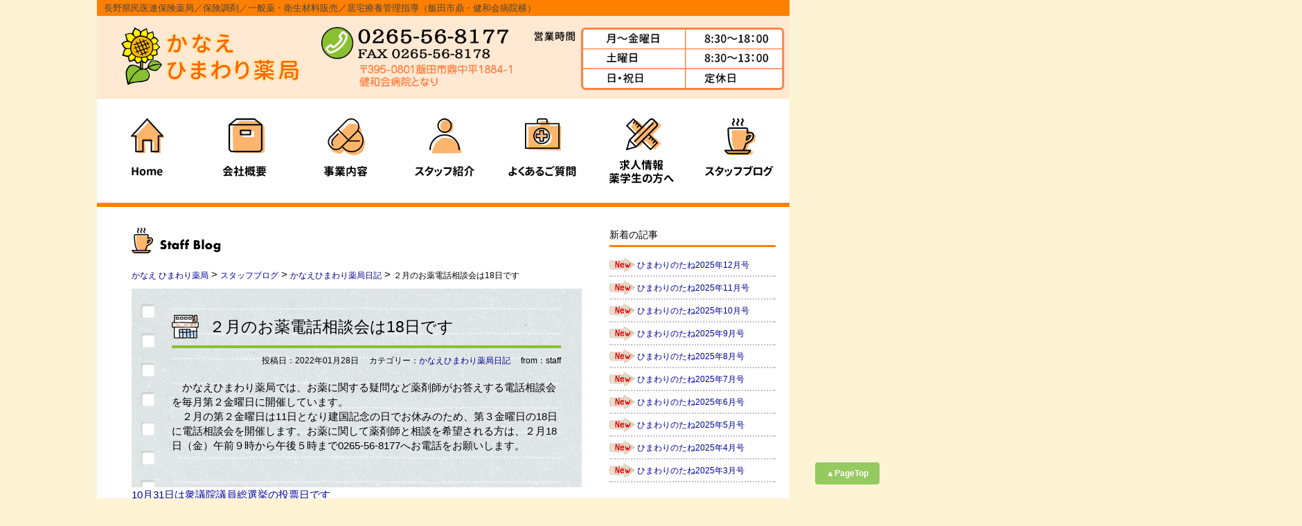

--- FILE ---
content_type: text/html; charset=UTF-8
request_url: https://www.i-himawari.co.jp/diary/blog1948.html
body_size: 9675
content:
<!DOCTYPE html>
<head>
<meta charset="UTF-8" />
<meta name="viewport" content="width=device-width,initial-scale=1.0,user-scalable=yes">
<!--//タイトル表示はfunctions.phpで指定//-->
<!--//description//-->
<meta name="description" content="　かなえひまわり薬局では、お薬に関する疑問など薬剤師がお答えする電話相談会を毎月第２金曜日に開催しています。　２月の第２金曜日は11日となり建国記念の日でお休みのため、第３金曜日の18日に電話相談会を…" />
<!--//description//-->
<meta name="robots" content="index,follow">
<link rel="alternate" type="application/rss+xml" title="かなえ ひまわり薬局 RSS Feed" href="https://www.i-himawari.co.jp/feed" />
<link rel="pingback" href="https://www.i-himawari.co.jp/blog/xmlrpc.php" />
<link rel="stylesheet" href="https://www.i-himawari.co.jp/blog/wp-content/themes/himawari2018/style.css" type="text/css" media="all" />
<link rel="stylesheet" href="https://www.i-himawari.co.jp/blog/wp-content/themes/himawari2018/css/content.css" type="text/css" media="all" />
<link rel="stylesheet" href="https://www.i-himawari.co.jp/blog/wp-content/themes/himawari2018/css/editor-style.css" type="text/css" media="all" />
<title>２月のお薬電話相談会は18日です | かなえ ひまわり薬局</title>
<meta name='robots' content='max-image-preview:large' />
	<style>img:is([sizes="auto" i], [sizes^="auto," i]) { contain-intrinsic-size: 3000px 1500px }</style>
	<link rel='dns-prefetch' href='//ajax.googleapis.com' />
<link rel='stylesheet' id='wp-block-library-css' href='https://www.i-himawari.co.jp/blog/wp-includes/css/dist/block-library/style.min.css?ver=6.8.3' type='text/css' media='all' />
<style id='classic-theme-styles-inline-css' type='text/css'>
/*! This file is auto-generated */
.wp-block-button__link{color:#fff;background-color:#32373c;border-radius:9999px;box-shadow:none;text-decoration:none;padding:calc(.667em + 2px) calc(1.333em + 2px);font-size:1.125em}.wp-block-file__button{background:#32373c;color:#fff;text-decoration:none}
</style>
<style id='global-styles-inline-css' type='text/css'>
:root{--wp--preset--aspect-ratio--square: 1;--wp--preset--aspect-ratio--4-3: 4/3;--wp--preset--aspect-ratio--3-4: 3/4;--wp--preset--aspect-ratio--3-2: 3/2;--wp--preset--aspect-ratio--2-3: 2/3;--wp--preset--aspect-ratio--16-9: 16/9;--wp--preset--aspect-ratio--9-16: 9/16;--wp--preset--color--black: #000000;--wp--preset--color--cyan-bluish-gray: #abb8c3;--wp--preset--color--white: #ffffff;--wp--preset--color--pale-pink: #f78da7;--wp--preset--color--vivid-red: #cf2e2e;--wp--preset--color--luminous-vivid-orange: #ff6900;--wp--preset--color--luminous-vivid-amber: #fcb900;--wp--preset--color--light-green-cyan: #7bdcb5;--wp--preset--color--vivid-green-cyan: #00d084;--wp--preset--color--pale-cyan-blue: #8ed1fc;--wp--preset--color--vivid-cyan-blue: #0693e3;--wp--preset--color--vivid-purple: #9b51e0;--wp--preset--gradient--vivid-cyan-blue-to-vivid-purple: linear-gradient(135deg,rgba(6,147,227,1) 0%,rgb(155,81,224) 100%);--wp--preset--gradient--light-green-cyan-to-vivid-green-cyan: linear-gradient(135deg,rgb(122,220,180) 0%,rgb(0,208,130) 100%);--wp--preset--gradient--luminous-vivid-amber-to-luminous-vivid-orange: linear-gradient(135deg,rgba(252,185,0,1) 0%,rgba(255,105,0,1) 100%);--wp--preset--gradient--luminous-vivid-orange-to-vivid-red: linear-gradient(135deg,rgba(255,105,0,1) 0%,rgb(207,46,46) 100%);--wp--preset--gradient--very-light-gray-to-cyan-bluish-gray: linear-gradient(135deg,rgb(238,238,238) 0%,rgb(169,184,195) 100%);--wp--preset--gradient--cool-to-warm-spectrum: linear-gradient(135deg,rgb(74,234,220) 0%,rgb(151,120,209) 20%,rgb(207,42,186) 40%,rgb(238,44,130) 60%,rgb(251,105,98) 80%,rgb(254,248,76) 100%);--wp--preset--gradient--blush-light-purple: linear-gradient(135deg,rgb(255,206,236) 0%,rgb(152,150,240) 100%);--wp--preset--gradient--blush-bordeaux: linear-gradient(135deg,rgb(254,205,165) 0%,rgb(254,45,45) 50%,rgb(107,0,62) 100%);--wp--preset--gradient--luminous-dusk: linear-gradient(135deg,rgb(255,203,112) 0%,rgb(199,81,192) 50%,rgb(65,88,208) 100%);--wp--preset--gradient--pale-ocean: linear-gradient(135deg,rgb(255,245,203) 0%,rgb(182,227,212) 50%,rgb(51,167,181) 100%);--wp--preset--gradient--electric-grass: linear-gradient(135deg,rgb(202,248,128) 0%,rgb(113,206,126) 100%);--wp--preset--gradient--midnight: linear-gradient(135deg,rgb(2,3,129) 0%,rgb(40,116,252) 100%);--wp--preset--font-size--small: 13px;--wp--preset--font-size--medium: 20px;--wp--preset--font-size--large: 36px;--wp--preset--font-size--x-large: 42px;--wp--preset--spacing--20: 0.44rem;--wp--preset--spacing--30: 0.67rem;--wp--preset--spacing--40: 1rem;--wp--preset--spacing--50: 1.5rem;--wp--preset--spacing--60: 2.25rem;--wp--preset--spacing--70: 3.38rem;--wp--preset--spacing--80: 5.06rem;--wp--preset--shadow--natural: 6px 6px 9px rgba(0, 0, 0, 0.2);--wp--preset--shadow--deep: 12px 12px 50px rgba(0, 0, 0, 0.4);--wp--preset--shadow--sharp: 6px 6px 0px rgba(0, 0, 0, 0.2);--wp--preset--shadow--outlined: 6px 6px 0px -3px rgba(255, 255, 255, 1), 6px 6px rgba(0, 0, 0, 1);--wp--preset--shadow--crisp: 6px 6px 0px rgba(0, 0, 0, 1);}:where(.is-layout-flex){gap: 0.5em;}:where(.is-layout-grid){gap: 0.5em;}body .is-layout-flex{display: flex;}.is-layout-flex{flex-wrap: wrap;align-items: center;}.is-layout-flex > :is(*, div){margin: 0;}body .is-layout-grid{display: grid;}.is-layout-grid > :is(*, div){margin: 0;}:where(.wp-block-columns.is-layout-flex){gap: 2em;}:where(.wp-block-columns.is-layout-grid){gap: 2em;}:where(.wp-block-post-template.is-layout-flex){gap: 1.25em;}:where(.wp-block-post-template.is-layout-grid){gap: 1.25em;}.has-black-color{color: var(--wp--preset--color--black) !important;}.has-cyan-bluish-gray-color{color: var(--wp--preset--color--cyan-bluish-gray) !important;}.has-white-color{color: var(--wp--preset--color--white) !important;}.has-pale-pink-color{color: var(--wp--preset--color--pale-pink) !important;}.has-vivid-red-color{color: var(--wp--preset--color--vivid-red) !important;}.has-luminous-vivid-orange-color{color: var(--wp--preset--color--luminous-vivid-orange) !important;}.has-luminous-vivid-amber-color{color: var(--wp--preset--color--luminous-vivid-amber) !important;}.has-light-green-cyan-color{color: var(--wp--preset--color--light-green-cyan) !important;}.has-vivid-green-cyan-color{color: var(--wp--preset--color--vivid-green-cyan) !important;}.has-pale-cyan-blue-color{color: var(--wp--preset--color--pale-cyan-blue) !important;}.has-vivid-cyan-blue-color{color: var(--wp--preset--color--vivid-cyan-blue) !important;}.has-vivid-purple-color{color: var(--wp--preset--color--vivid-purple) !important;}.has-black-background-color{background-color: var(--wp--preset--color--black) !important;}.has-cyan-bluish-gray-background-color{background-color: var(--wp--preset--color--cyan-bluish-gray) !important;}.has-white-background-color{background-color: var(--wp--preset--color--white) !important;}.has-pale-pink-background-color{background-color: var(--wp--preset--color--pale-pink) !important;}.has-vivid-red-background-color{background-color: var(--wp--preset--color--vivid-red) !important;}.has-luminous-vivid-orange-background-color{background-color: var(--wp--preset--color--luminous-vivid-orange) !important;}.has-luminous-vivid-amber-background-color{background-color: var(--wp--preset--color--luminous-vivid-amber) !important;}.has-light-green-cyan-background-color{background-color: var(--wp--preset--color--light-green-cyan) !important;}.has-vivid-green-cyan-background-color{background-color: var(--wp--preset--color--vivid-green-cyan) !important;}.has-pale-cyan-blue-background-color{background-color: var(--wp--preset--color--pale-cyan-blue) !important;}.has-vivid-cyan-blue-background-color{background-color: var(--wp--preset--color--vivid-cyan-blue) !important;}.has-vivid-purple-background-color{background-color: var(--wp--preset--color--vivid-purple) !important;}.has-black-border-color{border-color: var(--wp--preset--color--black) !important;}.has-cyan-bluish-gray-border-color{border-color: var(--wp--preset--color--cyan-bluish-gray) !important;}.has-white-border-color{border-color: var(--wp--preset--color--white) !important;}.has-pale-pink-border-color{border-color: var(--wp--preset--color--pale-pink) !important;}.has-vivid-red-border-color{border-color: var(--wp--preset--color--vivid-red) !important;}.has-luminous-vivid-orange-border-color{border-color: var(--wp--preset--color--luminous-vivid-orange) !important;}.has-luminous-vivid-amber-border-color{border-color: var(--wp--preset--color--luminous-vivid-amber) !important;}.has-light-green-cyan-border-color{border-color: var(--wp--preset--color--light-green-cyan) !important;}.has-vivid-green-cyan-border-color{border-color: var(--wp--preset--color--vivid-green-cyan) !important;}.has-pale-cyan-blue-border-color{border-color: var(--wp--preset--color--pale-cyan-blue) !important;}.has-vivid-cyan-blue-border-color{border-color: var(--wp--preset--color--vivid-cyan-blue) !important;}.has-vivid-purple-border-color{border-color: var(--wp--preset--color--vivid-purple) !important;}.has-vivid-cyan-blue-to-vivid-purple-gradient-background{background: var(--wp--preset--gradient--vivid-cyan-blue-to-vivid-purple) !important;}.has-light-green-cyan-to-vivid-green-cyan-gradient-background{background: var(--wp--preset--gradient--light-green-cyan-to-vivid-green-cyan) !important;}.has-luminous-vivid-amber-to-luminous-vivid-orange-gradient-background{background: var(--wp--preset--gradient--luminous-vivid-amber-to-luminous-vivid-orange) !important;}.has-luminous-vivid-orange-to-vivid-red-gradient-background{background: var(--wp--preset--gradient--luminous-vivid-orange-to-vivid-red) !important;}.has-very-light-gray-to-cyan-bluish-gray-gradient-background{background: var(--wp--preset--gradient--very-light-gray-to-cyan-bluish-gray) !important;}.has-cool-to-warm-spectrum-gradient-background{background: var(--wp--preset--gradient--cool-to-warm-spectrum) !important;}.has-blush-light-purple-gradient-background{background: var(--wp--preset--gradient--blush-light-purple) !important;}.has-blush-bordeaux-gradient-background{background: var(--wp--preset--gradient--blush-bordeaux) !important;}.has-luminous-dusk-gradient-background{background: var(--wp--preset--gradient--luminous-dusk) !important;}.has-pale-ocean-gradient-background{background: var(--wp--preset--gradient--pale-ocean) !important;}.has-electric-grass-gradient-background{background: var(--wp--preset--gradient--electric-grass) !important;}.has-midnight-gradient-background{background: var(--wp--preset--gradient--midnight) !important;}.has-small-font-size{font-size: var(--wp--preset--font-size--small) !important;}.has-medium-font-size{font-size: var(--wp--preset--font-size--medium) !important;}.has-large-font-size{font-size: var(--wp--preset--font-size--large) !important;}.has-x-large-font-size{font-size: var(--wp--preset--font-size--x-large) !important;}
:where(.wp-block-post-template.is-layout-flex){gap: 1.25em;}:where(.wp-block-post-template.is-layout-grid){gap: 1.25em;}
:where(.wp-block-columns.is-layout-flex){gap: 2em;}:where(.wp-block-columns.is-layout-grid){gap: 2em;}
:root :where(.wp-block-pullquote){font-size: 1.5em;line-height: 1.6;}
</style>
<link rel='stylesheet' id='contact-form-7-css' href='https://www.i-himawari.co.jp/blog/wp-content/plugins/contact-form-7/includes/css/styles.css?ver=6.1.4' type='text/css' media='all' />
<link rel='stylesheet' id='collapscore-css-css' href='https://www.i-himawari.co.jp/blog/wp-content/plugins/jquery-collapse-o-matic/css/core_style.css?ver=1.0' type='text/css' media='all' />
<link rel='stylesheet' id='collapseomatic-css-css' href='https://www.i-himawari.co.jp/blog/wp-content/plugins/jquery-collapse-o-matic/css/light_style.css?ver=1.6' type='text/css' media='all' />
<link rel='stylesheet' id='jquery.lightbox.min.css-css' href='https://www.i-himawari.co.jp/blog/wp-content/plugins/wp-jquery-lightbox/lightboxes/wp-jquery-lightbox/styles/lightbox.min.css?ver=2.3.4' type='text/css' media='all' />
<link rel='stylesheet' id='jqlb-overrides-css' href='https://www.i-himawari.co.jp/blog/wp-content/plugins/wp-jquery-lightbox/lightboxes/wp-jquery-lightbox/styles/overrides.css?ver=2.3.4' type='text/css' media='all' />
<style id='jqlb-overrides-inline-css' type='text/css'>

			#outerImageContainer {
				box-shadow: 0 0 4px 2px rgba(0,0,0,.2);
			}
			#imageContainer{
				padding: 6px;
			}
			#imageDataContainer {
				box-shadow: 0 -4px 0 0 #fff, 0 0 4px 2px rgba(0,0,0,.1);
				z-index: auto;
			}
			#prevArrow,
			#nextArrow{
				background-color: rgba(255,255,255,.7;
				color: #000000;
			}
</style>
<script type="text/javascript" src="https://ajax.googleapis.com/ajax/libs/jquery/1.11.1/jquery.min.js?ver=6.8.3" id="jquery-js"></script>
<link rel="https://api.w.org/" href="https://www.i-himawari.co.jp/wp-json/" /><link rel="alternate" title="JSON" type="application/json" href="https://www.i-himawari.co.jp/wp-json/wp/v2/posts/1948" /><link rel="canonical" href="https://www.i-himawari.co.jp/diary/blog1948.html" />
<link rel='shortlink' href='https://www.i-himawari.co.jp/?p=1948' />
<link rel="alternate" title="oEmbed (JSON)" type="application/json+oembed" href="https://www.i-himawari.co.jp/wp-json/oembed/1.0/embed?url=https%3A%2F%2Fwww.i-himawari.co.jp%2Fdiary%2Fblog1948.html" />
<link rel="alternate" title="oEmbed (XML)" type="text/xml+oembed" href="https://www.i-himawari.co.jp/wp-json/oembed/1.0/embed?url=https%3A%2F%2Fwww.i-himawari.co.jp%2Fdiary%2Fblog1948.html&#038;format=xml" />
<style type="text/css">.recentcomments a{display:inline !important;padding:0 !important;margin:0 !important;}</style><!--// Google Analytics //-->
<script async src="https://www.googletagmanager.com/gtag/js?id=UA-109431606-1"></script>
<script>
 window.dataLayer = window.dataLayer || [];
 function gtag(){dataLayer.push(arguments);}
 gtag('js', new Date());
 gtag('config', 'UA-109431606-1');
</script>
<!--// Google Analyticsここまで //-->
</head>



<body class="wp-singular post-template-default single single-post postid-1948 single-format-standard wp-theme-himawari2018 cat-diary">


<div id="wrapper" >

<div id="topbar_outer" class="clearfix bg_medium inner">
<div id="topbar" class="w_large clearfix">
<h1 class="description">長野県民医連保険薬局／保険調剤／一般薬・衛生材料販売／居宅療養管理指導（飯田市鼎・健和会病院横）</h1 >
</div>
</div>

<header class="flex">
<div id="sitename"><a href="https://www.i-himawari.co.jp/"><img src="https://www.i-himawari.co.jp/blog/wp-content/themes/himawari2018/images/logo.png" alt="かなえ ひまわり薬局" /></a></div>
<button id="mobile_bttn"><img src="https://www.i-himawari.co.jp/blog/wp-content/themes/himawari2018/images/menu.png" alt="MENU" /></button>
<div id="telnum"><img src="https://www.i-himawari.co.jp/blog/wp-content/themes/himawari2018/images/tel.png" alt="" /></div>
<div id="ppen"><img src="https://www.i-himawari.co.jp/blog/wp-content/themes/himawari2018/images/jikan.png" alt="" /></div>
</header>

<!--//アコーディオンメニュー//-->
<ul id="mobile_menu" class="dm">
<div class="menu-gnav-container"><ul id="menu-gnav" class="menu"><li id="menu-item-1282" class="menu-item menu-item-type-custom menu-item-object-custom menu-item-home menu-item-1282"><a href="http://www.i-himawari.co.jp/">ホーム</a></li>
<li id="menu-item-1286" class="menu-item menu-item-type-post_type menu-item-object-page menu-item-1286"><a href="https://www.i-himawari.co.jp/profile-2">会社概要</a></li>
<li id="menu-item-1285" class="menu-item menu-item-type-post_type menu-item-object-page menu-item-1285"><a href="https://www.i-himawari.co.jp/business">事業内容</a></li>
<li id="menu-item-1284" class="menu-item menu-item-type-post_type menu-item-object-page menu-item-1284"><a href="https://www.i-himawari.co.jp/staff">スタッフ紹介</a></li>
<li id="menu-item-1377" class="menu-item menu-item-type-post_type menu-item-object-page menu-item-1377"><a href="https://www.i-himawari.co.jp/faq">よくあるご質問</a></li>
<li id="menu-item-1378" class="menu-item menu-item-type-post_type menu-item-object-page menu-item-1378"><a href="https://www.i-himawari.co.jp/recruit">求人情報</a></li>
<li id="menu-item-1288" class="menu-item menu-item-type-custom menu-item-object-custom menu-item-1288"><a href="/staff_blog">ブログ</a></li>
</ul></div></ul>
<!--//アコーディオンメニュー//-->

<!--//GNAV//-->
<div id="gnav_outer">
<nav id="gnav" class="w_large">
<!--//<div class="menu-gnav-container"><ul id="menu-gnav-1" class="flex_nowrap"><li class="menu-item menu-item-type-custom menu-item-object-custom menu-item-home menu-item-1282"><a href="http://www.i-himawari.co.jp/">ホーム</a></li>
<li class="menu-item menu-item-type-post_type menu-item-object-page menu-item-1286"><a href="https://www.i-himawari.co.jp/profile-2">会社概要</a></li>
<li class="menu-item menu-item-type-post_type menu-item-object-page menu-item-1285"><a href="https://www.i-himawari.co.jp/business">事業内容</a></li>
<li class="menu-item menu-item-type-post_type menu-item-object-page menu-item-1284"><a href="https://www.i-himawari.co.jp/staff">スタッフ紹介</a></li>
<li class="menu-item menu-item-type-post_type menu-item-object-page menu-item-1377"><a href="https://www.i-himawari.co.jp/faq">よくあるご質問</a></li>
<li class="menu-item menu-item-type-post_type menu-item-object-page menu-item-1378"><a href="https://www.i-himawari.co.jp/recruit">求人情報</a></li>
<li class="menu-item menu-item-type-custom menu-item-object-custom menu-item-1288"><a href="/staff_blog">ブログ</a></li>
</ul></div>//-->
<div class="menu-gnav-container"><ul id="menu-gnav-2" class="menu"><li class="menu-item menu-item-type-custom menu-item-object-custom menu-item-home menu-item-1282"><a href="http://www.i-himawari.co.jp/">ホーム</a></li>
<li class="menu-item menu-item-type-post_type menu-item-object-page menu-item-1286"><a href="https://www.i-himawari.co.jp/profile-2">会社概要</a></li>
<li class="menu-item menu-item-type-post_type menu-item-object-page menu-item-1285"><a href="https://www.i-himawari.co.jp/business">事業内容</a></li>
<li class="menu-item menu-item-type-post_type menu-item-object-page menu-item-1284"><a href="https://www.i-himawari.co.jp/staff">スタッフ紹介</a></li>
<li class="menu-item menu-item-type-post_type menu-item-object-page menu-item-1377"><a href="https://www.i-himawari.co.jp/faq">よくあるご質問</a></li>
<li class="menu-item menu-item-type-post_type menu-item-object-page menu-item-1378"><a href="https://www.i-himawari.co.jp/recruit">求人情報</a></li>
<li class="menu-item menu-item-type-custom menu-item-object-custom menu-item-1288"><a href="/staff_blog">ブログ</a></li>
</ul></div></nav>
</div>
<!--//GNAV//-->




<div id="container_outer">
<div id="container" class="clearfix">
<div id="content">
<div class="inner">
<main>
<div class="post"> 

<h1 class="singlepage"><img src="https://www.i-himawari.co.jp/blog/wp-content/themes/himawari2018/images/blog_ttl_sp.png" alt="スタッフブログ"></h1>
<!--//ぱんくず //-->
<div id="breadcrumb">
<i class="fa fa-folder-open-o" aria-hidden="true"></i><span property="itemListElement" typeof="ListItem"><a property="item" typeof="WebPage" title="かなえ ひまわり薬局へ移動する" href="https://www.i-himawari.co.jp" class="home" ><span property="name">かなえ ひまわり薬局</span></a><meta property="position" content="1"></span> &gt; <span property="itemListElement" typeof="ListItem"><a property="item" typeof="WebPage" title="スタッフブログへ移動する" href="https://www.i-himawari.co.jp/staff_blog" class="post-root post post-post" ><span property="name">スタッフブログ</span></a><meta property="position" content="2"></span> &gt; <span property="itemListElement" typeof="ListItem"><a property="item" typeof="WebPage" title="Go to the かなえひまわり薬局日記 カテゴリー archives." href="https://www.i-himawari.co.jp/category/diary" class="taxonomy category" ><span property="name">かなえひまわり薬局日記</span></a><meta property="position" content="3"></span> &gt; <span property="itemListElement" typeof="ListItem"><span property="name" class="post post-post current-item">２月のお薬電話相談会は18日です</span><meta property="url" content="https://www.i-himawari.co.jp/diary/blog1948.html"><meta property="position" content="4"></span></div>
<!--// ぱんくずここまで //-->

<article>
<div class="post_list_content">
<h2 class="entry-title">２月のお薬電話相談会は18日です</h2>
<!--//投稿日・カテゴリ・タグ・投稿者//-->
<div class="blog_info">
<p>
<span class="kdate">投稿日：<time class="entry-date" datetime="2022-01-28T18:40:39+09:00">2022年01月28日</time></span>　
カテゴリー：<a href="https://www.i-himawari.co.jp/category/diary" rel="category tag">かなえひまわり薬局日記</a>　
from：staff</p>
</div>
<!--//投稿日・カテゴリ・タグ・投稿者//-->
<!--// 本文//-->
<div class="entry-content clearfix">
<p>　かなえひまわり薬局では、お薬に関する疑問など薬剤師がお答えする電話相談会を毎月第２金曜日に開催しています。<br />
　２月の第２金曜日は11日となり建国記念の日でお休みのため、第３金曜日の18日に電話相談会を開催します。お薬に関して薬剤師と相談を希望される方は、２月18日（金）午前９時から午後５時まで0265-56-8177へお電話をお願いします。</p>
</div>
<!--// 本文//-->
</div>
</article>
<!--//ループ終了//-->

<!--// コメント //-->
<!--// コメント //-->

<!--//ページナビ//-->
<div class="p-navi clearfix">
<p class="previous"><a href="https://www.i-himawari.co.jp/diary/blog1930.html" rel="prev">10月31日は衆議院議員総選挙の投票日です</a></p>
<p class="next">
<a href="https://www.i-himawari.co.jp/diary/blog1962.html" rel="next">薬剤師正職員募集（2023年３月卒）のお知らせ</a></p>
</div>
<!--//ページナビ//-->

</div><!--//post//--> 
</main>
</div><!--// /#Inner //-->
</div><!--//#content //-->
<aside>
<div class="inner">

		<div id="recent-posts-2" class="asidebox">
		<h3>新着の記事</h3>
		<ul>
											<li>
					<a href="https://www.i-himawari.co.jp/diary/blog2201.html">ひまわりのたね2025年12月号</a>
									</li>
											<li>
					<a href="https://www.i-himawari.co.jp/diary/blog2197.html">ひまわりのたね2025年11月号</a>
									</li>
											<li>
					<a href="https://www.i-himawari.co.jp/monthly/blog2190.html">ひまわりのたね2025年10月号</a>
									</li>
											<li>
					<a href="https://www.i-himawari.co.jp/monthly/blog2186.html">ひまわりのたね2025年9月号</a>
									</li>
											<li>
					<a href="https://www.i-himawari.co.jp/monthly/blog2183.html">ひまわりのたね2025年8月号</a>
									</li>
											<li>
					<a href="https://www.i-himawari.co.jp/monthly/blog2180.html">ひまわりのたね2025年7月号</a>
									</li>
											<li>
					<a href="https://www.i-himawari.co.jp/monthly/blog2176.html">ひまわりのたね2025年6月号</a>
									</li>
											<li>
					<a href="https://www.i-himawari.co.jp/monthly/blog2173.html">ひまわりのたね2025年5月号</a>
									</li>
											<li>
					<a href="https://www.i-himawari.co.jp/monthly/blog2170.html">ひまわりのたね2025年4月号</a>
									</li>
											<li>
					<a href="https://www.i-himawari.co.jp/monthly/blog2166.html">ひまわりのたね2025年3月号</a>
									</li>
					</ul>

		</div><div id="recent-comments-2" class="asidebox"><h3>新着のコメント</h3><ul id="recentcomments"></ul></div><div id="categories-2" class="asidebox"><h3>カテゴリー</h3>
			<ul>
					<li class="cat-item cat-item-3"><a href="https://www.i-himawari.co.jp/category/diary">かなえひまわり薬局日記</a>
</li>
	<li class="cat-item cat-item-10"><a href="https://www.i-himawari.co.jp/category/diary/%e3%81%a4%e3%81%b0%e3%82%81%e6%97%a5%e8%a8%98">つばめ日記</a>
</li>
	<li class="cat-item cat-item-7"><a href="https://www.i-himawari.co.jp/category/monthly">ひまわりのたね</a>
</li>
	<li class="cat-item cat-item-5"><a href="https://www.i-himawari.co.jp/category/kenkou">健康情報</a>
</li>
	<li class="cat-item cat-item-6"><a href="https://www.i-himawari.co.jp/category/iida">地元（飯田）情報</a>
</li>
	<li class="cat-item cat-item-9"><a href="https://www.i-himawari.co.jp/category/study">学習会</a>
</li>
	<li class="cat-item cat-item-1"><a href="https://www.i-himawari.co.jp/category/%e6%9c%aa%e5%88%86%e9%a1%9e">未分類</a>
</li>
			</ul>

			</div><div id="calendar-2" class="asidebox"><h3>カレンダー</h3><div id="calendar_wrap" class="calendar_wrap"><table id="wp-calendar" class="wp-calendar-table">
	<caption>2026年1月</caption>
	<thead>
	<tr>
		<th scope="col" aria-label="月曜日">月</th>
		<th scope="col" aria-label="火曜日">火</th>
		<th scope="col" aria-label="水曜日">水</th>
		<th scope="col" aria-label="木曜日">木</th>
		<th scope="col" aria-label="金曜日">金</th>
		<th scope="col" aria-label="土曜日">土</th>
		<th scope="col" aria-label="日曜日">日</th>
	</tr>
	</thead>
	<tbody>
	<tr>
		<td colspan="3" class="pad">&nbsp;</td><td>1</td><td>2</td><td>3</td><td>4</td>
	</tr>
	<tr>
		<td>5</td><td>6</td><td>7</td><td>8</td><td>9</td><td>10</td><td>11</td>
	</tr>
	<tr>
		<td>12</td><td>13</td><td>14</td><td>15</td><td>16</td><td>17</td><td>18</td>
	</tr>
	<tr>
		<td>19</td><td id="today">20</td><td>21</td><td>22</td><td>23</td><td>24</td><td>25</td>
	</tr>
	<tr>
		<td>26</td><td>27</td><td>28</td><td>29</td><td>30</td><td>31</td>
		<td class="pad" colspan="1">&nbsp;</td>
	</tr>
	</tbody>
	</table><nav aria-label="前と次の月" class="wp-calendar-nav">
		<span class="wp-calendar-nav-prev"><a href="https://www.i-himawari.co.jp/date/2025/12">&laquo; 12月</a></span>
		<span class="pad">&nbsp;</span>
		<span class="wp-calendar-nav-next">&nbsp;</span>
	</nav></div></div><div id="archives-2" class="asidebox"><h3>過去アーカイブ</h3>		<label class="screen-reader-text" for="archives-dropdown-2">過去アーカイブ</label>
		<select id="archives-dropdown-2" name="archive-dropdown">
			
			<option value="">月を選択</option>
				<option value='https://www.i-himawari.co.jp/date/2025/12'> 2025年12月 &nbsp;(1)</option>
	<option value='https://www.i-himawari.co.jp/date/2025/11'> 2025年11月 &nbsp;(1)</option>
	<option value='https://www.i-himawari.co.jp/date/2025/10'> 2025年10月 &nbsp;(1)</option>
	<option value='https://www.i-himawari.co.jp/date/2025/09'> 2025年9月 &nbsp;(1)</option>
	<option value='https://www.i-himawari.co.jp/date/2025/08'> 2025年8月 &nbsp;(1)</option>
	<option value='https://www.i-himawari.co.jp/date/2025/07'> 2025年7月 &nbsp;(1)</option>
	<option value='https://www.i-himawari.co.jp/date/2025/06'> 2025年6月 &nbsp;(1)</option>
	<option value='https://www.i-himawari.co.jp/date/2025/05'> 2025年5月 &nbsp;(1)</option>
	<option value='https://www.i-himawari.co.jp/date/2025/04'> 2025年4月 &nbsp;(1)</option>
	<option value='https://www.i-himawari.co.jp/date/2025/03'> 2025年3月 &nbsp;(1)</option>
	<option value='https://www.i-himawari.co.jp/date/2025/02'> 2025年2月 &nbsp;(1)</option>
	<option value='https://www.i-himawari.co.jp/date/2025/01'> 2025年1月 &nbsp;(1)</option>
	<option value='https://www.i-himawari.co.jp/date/2024/12'> 2024年12月 &nbsp;(1)</option>
	<option value='https://www.i-himawari.co.jp/date/2024/11'> 2024年11月 &nbsp;(1)</option>
	<option value='https://www.i-himawari.co.jp/date/2024/10'> 2024年10月 &nbsp;(1)</option>
	<option value='https://www.i-himawari.co.jp/date/2024/09'> 2024年9月 &nbsp;(1)</option>
	<option value='https://www.i-himawari.co.jp/date/2024/08'> 2024年8月 &nbsp;(1)</option>
	<option value='https://www.i-himawari.co.jp/date/2024/07'> 2024年7月 &nbsp;(1)</option>
	<option value='https://www.i-himawari.co.jp/date/2024/06'> 2024年6月 &nbsp;(1)</option>
	<option value='https://www.i-himawari.co.jp/date/2024/05'> 2024年5月 &nbsp;(1)</option>
	<option value='https://www.i-himawari.co.jp/date/2024/04'> 2024年4月 &nbsp;(1)</option>
	<option value='https://www.i-himawari.co.jp/date/2024/03'> 2024年3月 &nbsp;(1)</option>
	<option value='https://www.i-himawari.co.jp/date/2024/02'> 2024年2月 &nbsp;(1)</option>
	<option value='https://www.i-himawari.co.jp/date/2024/01'> 2024年1月 &nbsp;(1)</option>
	<option value='https://www.i-himawari.co.jp/date/2023/12'> 2023年12月 &nbsp;(1)</option>
	<option value='https://www.i-himawari.co.jp/date/2023/11'> 2023年11月 &nbsp;(1)</option>
	<option value='https://www.i-himawari.co.jp/date/2023/10'> 2023年10月 &nbsp;(1)</option>
	<option value='https://www.i-himawari.co.jp/date/2023/09'> 2023年9月 &nbsp;(1)</option>
	<option value='https://www.i-himawari.co.jp/date/2023/08'> 2023年8月 &nbsp;(1)</option>
	<option value='https://www.i-himawari.co.jp/date/2023/07'> 2023年7月 &nbsp;(1)</option>
	<option value='https://www.i-himawari.co.jp/date/2023/06'> 2023年6月 &nbsp;(1)</option>
	<option value='https://www.i-himawari.co.jp/date/2023/05'> 2023年5月 &nbsp;(1)</option>
	<option value='https://www.i-himawari.co.jp/date/2023/04'> 2023年4月 &nbsp;(1)</option>
	<option value='https://www.i-himawari.co.jp/date/2023/03'> 2023年3月 &nbsp;(2)</option>
	<option value='https://www.i-himawari.co.jp/date/2023/02'> 2023年2月 &nbsp;(1)</option>
	<option value='https://www.i-himawari.co.jp/date/2023/01'> 2023年1月 &nbsp;(1)</option>
	<option value='https://www.i-himawari.co.jp/date/2022/12'> 2022年12月 &nbsp;(1)</option>
	<option value='https://www.i-himawari.co.jp/date/2022/11'> 2022年11月 &nbsp;(1)</option>
	<option value='https://www.i-himawari.co.jp/date/2022/10'> 2022年10月 &nbsp;(1)</option>
	<option value='https://www.i-himawari.co.jp/date/2022/09'> 2022年9月 &nbsp;(1)</option>
	<option value='https://www.i-himawari.co.jp/date/2022/08'> 2022年8月 &nbsp;(2)</option>
	<option value='https://www.i-himawari.co.jp/date/2022/07'> 2022年7月 &nbsp;(2)</option>
	<option value='https://www.i-himawari.co.jp/date/2022/06'> 2022年6月 &nbsp;(1)</option>
	<option value='https://www.i-himawari.co.jp/date/2022/05'> 2022年5月 &nbsp;(3)</option>
	<option value='https://www.i-himawari.co.jp/date/2022/04'> 2022年4月 &nbsp;(2)</option>
	<option value='https://www.i-himawari.co.jp/date/2022/03'> 2022年3月 &nbsp;(1)</option>
	<option value='https://www.i-himawari.co.jp/date/2022/02'> 2022年2月 &nbsp;(2)</option>
	<option value='https://www.i-himawari.co.jp/date/2022/01'> 2022年1月 &nbsp;(2)</option>
	<option value='https://www.i-himawari.co.jp/date/2021/12'> 2021年12月 &nbsp;(1)</option>
	<option value='https://www.i-himawari.co.jp/date/2021/11'> 2021年11月 &nbsp;(2)</option>
	<option value='https://www.i-himawari.co.jp/date/2021/10'> 2021年10月 &nbsp;(2)</option>
	<option value='https://www.i-himawari.co.jp/date/2021/09'> 2021年9月 &nbsp;(1)</option>
	<option value='https://www.i-himawari.co.jp/date/2021/08'> 2021年8月 &nbsp;(2)</option>
	<option value='https://www.i-himawari.co.jp/date/2021/07'> 2021年7月 &nbsp;(1)</option>
	<option value='https://www.i-himawari.co.jp/date/2021/06'> 2021年6月 &nbsp;(1)</option>
	<option value='https://www.i-himawari.co.jp/date/2021/05'> 2021年5月 &nbsp;(1)</option>
	<option value='https://www.i-himawari.co.jp/date/2021/04'> 2021年4月 &nbsp;(1)</option>
	<option value='https://www.i-himawari.co.jp/date/2021/03'> 2021年3月 &nbsp;(1)</option>
	<option value='https://www.i-himawari.co.jp/date/2021/02'> 2021年2月 &nbsp;(1)</option>
	<option value='https://www.i-himawari.co.jp/date/2021/01'> 2021年1月 &nbsp;(1)</option>
	<option value='https://www.i-himawari.co.jp/date/2020/12'> 2020年12月 &nbsp;(1)</option>
	<option value='https://www.i-himawari.co.jp/date/2020/11'> 2020年11月 &nbsp;(2)</option>
	<option value='https://www.i-himawari.co.jp/date/2020/10'> 2020年10月 &nbsp;(3)</option>
	<option value='https://www.i-himawari.co.jp/date/2020/09'> 2020年9月 &nbsp;(2)</option>
	<option value='https://www.i-himawari.co.jp/date/2020/08'> 2020年8月 &nbsp;(2)</option>
	<option value='https://www.i-himawari.co.jp/date/2020/07'> 2020年7月 &nbsp;(2)</option>
	<option value='https://www.i-himawari.co.jp/date/2020/06'> 2020年6月 &nbsp;(2)</option>
	<option value='https://www.i-himawari.co.jp/date/2020/05'> 2020年5月 &nbsp;(3)</option>
	<option value='https://www.i-himawari.co.jp/date/2020/04'> 2020年4月 &nbsp;(1)</option>
	<option value='https://www.i-himawari.co.jp/date/2020/03'> 2020年3月 &nbsp;(1)</option>
	<option value='https://www.i-himawari.co.jp/date/2020/02'> 2020年2月 &nbsp;(3)</option>
	<option value='https://www.i-himawari.co.jp/date/2020/01'> 2020年1月 &nbsp;(1)</option>
	<option value='https://www.i-himawari.co.jp/date/2019/12'> 2019年12月 &nbsp;(4)</option>
	<option value='https://www.i-himawari.co.jp/date/2019/11'> 2019年11月 &nbsp;(2)</option>
	<option value='https://www.i-himawari.co.jp/date/2019/10'> 2019年10月 &nbsp;(4)</option>
	<option value='https://www.i-himawari.co.jp/date/2019/09'> 2019年9月 &nbsp;(2)</option>
	<option value='https://www.i-himawari.co.jp/date/2019/08'> 2019年8月 &nbsp;(5)</option>
	<option value='https://www.i-himawari.co.jp/date/2019/07'> 2019年7月 &nbsp;(8)</option>
	<option value='https://www.i-himawari.co.jp/date/2019/06'> 2019年6月 &nbsp;(5)</option>
	<option value='https://www.i-himawari.co.jp/date/2019/05'> 2019年5月 &nbsp;(1)</option>
	<option value='https://www.i-himawari.co.jp/date/2019/04'> 2019年4月 &nbsp;(4)</option>
	<option value='https://www.i-himawari.co.jp/date/2019/03'> 2019年3月 &nbsp;(4)</option>
	<option value='https://www.i-himawari.co.jp/date/2019/02'> 2019年2月 &nbsp;(3)</option>
	<option value='https://www.i-himawari.co.jp/date/2019/01'> 2019年1月 &nbsp;(2)</option>
	<option value='https://www.i-himawari.co.jp/date/2018/12'> 2018年12月 &nbsp;(5)</option>
	<option value='https://www.i-himawari.co.jp/date/2018/11'> 2018年11月 &nbsp;(5)</option>
	<option value='https://www.i-himawari.co.jp/date/2018/10'> 2018年10月 &nbsp;(4)</option>
	<option value='https://www.i-himawari.co.jp/date/2018/09'> 2018年9月 &nbsp;(2)</option>
	<option value='https://www.i-himawari.co.jp/date/2018/08'> 2018年8月 &nbsp;(4)</option>
	<option value='https://www.i-himawari.co.jp/date/2018/07'> 2018年7月 &nbsp;(3)</option>
	<option value='https://www.i-himawari.co.jp/date/2018/06'> 2018年6月 &nbsp;(4)</option>
	<option value='https://www.i-himawari.co.jp/date/2018/05'> 2018年5月 &nbsp;(3)</option>
	<option value='https://www.i-himawari.co.jp/date/2018/04'> 2018年4月 &nbsp;(3)</option>
	<option value='https://www.i-himawari.co.jp/date/2018/03'> 2018年3月 &nbsp;(1)</option>
	<option value='https://www.i-himawari.co.jp/date/2018/02'> 2018年2月 &nbsp;(6)</option>
	<option value='https://www.i-himawari.co.jp/date/2018/01'> 2018年1月 &nbsp;(4)</option>
	<option value='https://www.i-himawari.co.jp/date/2017/12'> 2017年12月 &nbsp;(5)</option>
	<option value='https://www.i-himawari.co.jp/date/2017/11'> 2017年11月 &nbsp;(5)</option>
	<option value='https://www.i-himawari.co.jp/date/2017/10'> 2017年10月 &nbsp;(4)</option>
	<option value='https://www.i-himawari.co.jp/date/2017/09'> 2017年9月 &nbsp;(4)</option>
	<option value='https://www.i-himawari.co.jp/date/2017/08'> 2017年8月 &nbsp;(5)</option>
	<option value='https://www.i-himawari.co.jp/date/2017/07'> 2017年7月 &nbsp;(7)</option>
	<option value='https://www.i-himawari.co.jp/date/2017/06'> 2017年6月 &nbsp;(3)</option>
	<option value='https://www.i-himawari.co.jp/date/2017/05'> 2017年5月 &nbsp;(3)</option>
	<option value='https://www.i-himawari.co.jp/date/2017/04'> 2017年4月 &nbsp;(2)</option>
	<option value='https://www.i-himawari.co.jp/date/2017/03'> 2017年3月 &nbsp;(2)</option>
	<option value='https://www.i-himawari.co.jp/date/2017/02'> 2017年2月 &nbsp;(2)</option>
	<option value='https://www.i-himawari.co.jp/date/2017/01'> 2017年1月 &nbsp;(3)</option>
	<option value='https://www.i-himawari.co.jp/date/2016/12'> 2016年12月 &nbsp;(3)</option>
	<option value='https://www.i-himawari.co.jp/date/2016/11'> 2016年11月 &nbsp;(4)</option>
	<option value='https://www.i-himawari.co.jp/date/2016/10'> 2016年10月 &nbsp;(2)</option>
	<option value='https://www.i-himawari.co.jp/date/2016/09'> 2016年9月 &nbsp;(2)</option>
	<option value='https://www.i-himawari.co.jp/date/2016/08'> 2016年8月 &nbsp;(2)</option>
	<option value='https://www.i-himawari.co.jp/date/2016/07'> 2016年7月 &nbsp;(3)</option>
	<option value='https://www.i-himawari.co.jp/date/2016/06'> 2016年6月 &nbsp;(2)</option>
	<option value='https://www.i-himawari.co.jp/date/2016/05'> 2016年5月 &nbsp;(2)</option>
	<option value='https://www.i-himawari.co.jp/date/2016/04'> 2016年4月 &nbsp;(2)</option>
	<option value='https://www.i-himawari.co.jp/date/2016/03'> 2016年3月 &nbsp;(2)</option>
	<option value='https://www.i-himawari.co.jp/date/2016/02'> 2016年2月 &nbsp;(2)</option>
	<option value='https://www.i-himawari.co.jp/date/2016/01'> 2016年1月 &nbsp;(3)</option>
	<option value='https://www.i-himawari.co.jp/date/2015/12'> 2015年12月 &nbsp;(2)</option>
	<option value='https://www.i-himawari.co.jp/date/2015/11'> 2015年11月 &nbsp;(3)</option>
	<option value='https://www.i-himawari.co.jp/date/2015/10'> 2015年10月 &nbsp;(2)</option>
	<option value='https://www.i-himawari.co.jp/date/2015/09'> 2015年9月 &nbsp;(2)</option>
	<option value='https://www.i-himawari.co.jp/date/2015/08'> 2015年8月 &nbsp;(2)</option>
	<option value='https://www.i-himawari.co.jp/date/2015/07'> 2015年7月 &nbsp;(3)</option>
	<option value='https://www.i-himawari.co.jp/date/2015/06'> 2015年6月 &nbsp;(2)</option>
	<option value='https://www.i-himawari.co.jp/date/2015/05'> 2015年5月 &nbsp;(2)</option>
	<option value='https://www.i-himawari.co.jp/date/2015/04'> 2015年4月 &nbsp;(2)</option>
	<option value='https://www.i-himawari.co.jp/date/2015/03'> 2015年3月 &nbsp;(2)</option>
	<option value='https://www.i-himawari.co.jp/date/2015/02'> 2015年2月 &nbsp;(2)</option>
	<option value='https://www.i-himawari.co.jp/date/2015/01'> 2015年1月 &nbsp;(2)</option>
	<option value='https://www.i-himawari.co.jp/date/2014/12'> 2014年12月 &nbsp;(2)</option>
	<option value='https://www.i-himawari.co.jp/date/2014/11'> 2014年11月 &nbsp;(3)</option>
	<option value='https://www.i-himawari.co.jp/date/2014/10'> 2014年10月 &nbsp;(2)</option>
	<option value='https://www.i-himawari.co.jp/date/2014/09'> 2014年9月 &nbsp;(2)</option>
	<option value='https://www.i-himawari.co.jp/date/2014/08'> 2014年8月 &nbsp;(4)</option>
	<option value='https://www.i-himawari.co.jp/date/2014/07'> 2014年7月 &nbsp;(2)</option>
	<option value='https://www.i-himawari.co.jp/date/2014/06'> 2014年6月 &nbsp;(2)</option>
	<option value='https://www.i-himawari.co.jp/date/2014/05'> 2014年5月 &nbsp;(2)</option>
	<option value='https://www.i-himawari.co.jp/date/2014/04'> 2014年4月 &nbsp;(1)</option>
	<option value='https://www.i-himawari.co.jp/date/2014/03'> 2014年3月 &nbsp;(2)</option>
	<option value='https://www.i-himawari.co.jp/date/2014/02'> 2014年2月 &nbsp;(2)</option>
	<option value='https://www.i-himawari.co.jp/date/2014/01'> 2014年1月 &nbsp;(1)</option>
	<option value='https://www.i-himawari.co.jp/date/2013/12'> 2013年12月 &nbsp;(1)</option>
	<option value='https://www.i-himawari.co.jp/date/2013/11'> 2013年11月 &nbsp;(2)</option>
	<option value='https://www.i-himawari.co.jp/date/2013/10'> 2013年10月 &nbsp;(3)</option>
	<option value='https://www.i-himawari.co.jp/date/2013/09'> 2013年9月 &nbsp;(3)</option>
	<option value='https://www.i-himawari.co.jp/date/2013/08'> 2013年8月 &nbsp;(3)</option>
	<option value='https://www.i-himawari.co.jp/date/2013/07'> 2013年7月 &nbsp;(4)</option>
	<option value='https://www.i-himawari.co.jp/date/2013/06'> 2013年6月 &nbsp;(2)</option>
	<option value='https://www.i-himawari.co.jp/date/2013/05'> 2013年5月 &nbsp;(3)</option>
	<option value='https://www.i-himawari.co.jp/date/2013/04'> 2013年4月 &nbsp;(4)</option>
	<option value='https://www.i-himawari.co.jp/date/2013/03'> 2013年3月 &nbsp;(4)</option>
	<option value='https://www.i-himawari.co.jp/date/2013/02'> 2013年2月 &nbsp;(3)</option>
	<option value='https://www.i-himawari.co.jp/date/2013/01'> 2013年1月 &nbsp;(3)</option>
	<option value='https://www.i-himawari.co.jp/date/2012/12'> 2012年12月 &nbsp;(4)</option>
	<option value='https://www.i-himawari.co.jp/date/2012/11'> 2012年11月 &nbsp;(3)</option>
	<option value='https://www.i-himawari.co.jp/date/2012/10'> 2012年10月 &nbsp;(2)</option>

		</select>

			<script type="text/javascript">
/* <![CDATA[ */

(function() {
	var dropdown = document.getElementById( "archives-dropdown-2" );
	function onSelectChange() {
		if ( dropdown.options[ dropdown.selectedIndex ].value !== '' ) {
			document.location.href = this.options[ this.selectedIndex ].value;
		}
	}
	dropdown.onchange = onSelectChange;
})();

/* ]]> */
</script>
</div><div id="search-2" class="asidebox"><h3>検索</h3><div id="search" class="clearfix">
<form action="/" method="get">
<input type="text" name="s" id="s" value="" />
<input type="image" alt="検索" src="https://www.i-himawari.co.jp/blog/wp-content/themes/himawari2018/images/search.png" id="searchsubmit" />
</form>
</div>
</div></div>
</aside>
</div><!--//#container //-->
</div><!--//#container_outer //-->
<!--WPFC_FOOTER_START--><div id="footer_outer" class="clearfix">
<footer id="footer" class="flex">

<div id="footer01" class="footer_box">
<div class="inner">
<p>長野県民医連保険薬局</p>
<img src="https://www.i-himawari.co.jp/blog/wp-content/themes/himawari2018/images/footer_logo.png" alt="かなえひまわり薬局" />
<p>〒395-0801<br />
長野県飯田市鼎中平１８８４番地１<br />
（健和会病院横）<br />
Tel. 0265-56-8177<br />
Fax.0265-56-8178</p>
</div>
</div>

<div id="footer02" class="footer_box">
<div class="inner">
<img src="https://www.i-himawari.co.jp/blog/wp-content/themes/himawari2018/images/gaikan500px.jpg" alt="外観" />
</div>
</div>

<div id="footer03" class="footer_box">
<div class="inner">
<a href="https://www.i-himawari.co.jp/profile/#map"><img src="https://www.i-himawari.co.jp/blog/wp-content/themes/himawari2018/images/map.png" alt="地図" /></a>
</div>
</div>

</footer>
</div><!--//footer_outer//-->

<!--//SEO対策//-->
<div id="footertitle_outer">
<div id="footertitle">
<div class="inner clearfix">
<h1 id="">  ２月のお薬電話相談会は18日です　飯田市かなえひまわり薬局　長野県民医連保険薬局／保険調剤／一般薬・衛生材料販売／居宅療養管理指導</h1>
<p class="copy">Copyright (c) 2012　かなえひまわり薬局 All Rights Reserved.</p>
</div>
</div><!--//footertitle//-->
</div><!--//footertitle_outer//-->
<!--//SEO対策ここまで//-->

</div><!--//wrapper//-->
<!--// ページトップへ戻る //-->
<div id="page-top">
<a href="#wrapper">▲PageTop</a>
</div>
<!--// ページトップへ戻る//-->

<!--// CSS読み込み //-->
<link href="https://use.fontawesome.com/releases/v5.0.6/css/all.css" rel="stylesheet" media="all" />
<!--// CSS読み込み //-->
<!--// BASE JS読み込み //-->
<!--// BASE JS読み込み //-->
<script type="speculationrules">
{"prefetch":[{"source":"document","where":{"and":[{"href_matches":"\/*"},{"not":{"href_matches":["\/blog\/wp-*.php","\/blog\/wp-admin\/*","\/blog\/wp-content\/uploads\/*","\/blog\/wp-content\/*","\/blog\/wp-content\/plugins\/*","\/blog\/wp-content\/themes\/himawari2018\/*","\/*\\?(.+)"]}},{"not":{"selector_matches":"a[rel~=\"nofollow\"]"}},{"not":{"selector_matches":".no-prefetch, .no-prefetch a"}}]},"eagerness":"conservative"}]}
</script>
<script type="text/javascript" src="https://www.i-himawari.co.jp/blog/wp-includes/js/dist/hooks.min.js?ver=4d63a3d491d11ffd8ac6" id="wp-hooks-js"></script>
<script type="text/javascript" src="https://www.i-himawari.co.jp/blog/wp-includes/js/dist/i18n.min.js?ver=5e580eb46a90c2b997e6" id="wp-i18n-js"></script>
<script type="text/javascript" id="wp-i18n-js-after">
/* <![CDATA[ */
wp.i18n.setLocaleData( { 'text direction\u0004ltr': [ 'ltr' ] } );
/* ]]> */
</script>
<script type="text/javascript" src="https://www.i-himawari.co.jp/blog/wp-content/plugins/contact-form-7/includes/swv/js/index.js?ver=6.1.4" id="swv-js"></script>
<script type="text/javascript" id="contact-form-7-js-translations">
/* <![CDATA[ */
( function( domain, translations ) {
	var localeData = translations.locale_data[ domain ] || translations.locale_data.messages;
	localeData[""].domain = domain;
	wp.i18n.setLocaleData( localeData, domain );
} )( "contact-form-7", {"translation-revision-date":"2025-11-30 08:12:23+0000","generator":"GlotPress\/4.0.3","domain":"messages","locale_data":{"messages":{"":{"domain":"messages","plural-forms":"nplurals=1; plural=0;","lang":"ja_JP"},"This contact form is placed in the wrong place.":["\u3053\u306e\u30b3\u30f3\u30bf\u30af\u30c8\u30d5\u30a9\u30fc\u30e0\u306f\u9593\u9055\u3063\u305f\u4f4d\u7f6e\u306b\u7f6e\u304b\u308c\u3066\u3044\u307e\u3059\u3002"],"Error:":["\u30a8\u30e9\u30fc:"]}},"comment":{"reference":"includes\/js\/index.js"}} );
/* ]]> */
</script>
<script type="text/javascript" id="contact-form-7-js-before">
/* <![CDATA[ */
var wpcf7 = {
    "api": {
        "root": "https:\/\/www.i-himawari.co.jp\/wp-json\/",
        "namespace": "contact-form-7\/v1"
    }
};
/* ]]> */
</script>
<script type="text/javascript" src="https://www.i-himawari.co.jp/blog/wp-content/plugins/contact-form-7/includes/js/index.js?ver=6.1.4" id="contact-form-7-js"></script>
<script type="text/javascript" id="collapseomatic-js-js-before">
/* <![CDATA[ */
const com_options = {"colomatduration":"fast","colomatslideEffect":"slideToggle","colomatpauseInit":"","colomattouchstart":""}
/* ]]> */
</script>
<script type="text/javascript" src="https://www.i-himawari.co.jp/blog/wp-content/plugins/jquery-collapse-o-matic/js/collapse.js?ver=1.7.2" id="collapseomatic-js-js"></script>
<script type="text/javascript" src="https://www.i-himawari.co.jp/blog/wp-content/plugins/unveil-lazy-load/js/jquery.optimum-lazy-load.min.js?ver=0.3.1" id="unveil-js"></script>
<script type="text/javascript" src="https://www.i-himawari.co.jp/blog/wp-content/plugins/wp-jquery-lightbox/lightboxes/wp-jquery-lightbox/vendor/jquery.touchwipe.min.js?ver=2.3.4" id="wp-jquery-lightbox-swipe-js"></script>
<script type="text/javascript" src="https://www.i-himawari.co.jp/blog/wp-content/plugins/wp-jquery-lightbox/inc/purify.min.js?ver=2.3.4" id="wp-jquery-lightbox-purify-js"></script>
<script type="text/javascript" src="https://www.i-himawari.co.jp/blog/wp-content/plugins/wp-jquery-lightbox/lightboxes/wp-jquery-lightbox/vendor/panzoom.min.js?ver=2.3.4" id="wp-jquery-lightbox-panzoom-js"></script>
<script type="text/javascript" id="wp-jquery-lightbox-js-extra">
/* <![CDATA[ */
var JQLBSettings = {"showTitle":"1","useAltForTitle":"1","showCaption":"1","showNumbers":"1","fitToScreen":"1","resizeSpeed":"400","showDownload":"","navbarOnTop":"","marginSize":"0","mobileMarginSize":"10","slideshowSpeed":"4000","allowPinchZoom":"1","borderSize":"6","borderColor":"#ffffff","overlayColor":"#ffffff","overlayOpacity":"0.7","newNavStyle":"1","fixedNav":"1","showInfoBar":"1","prevLinkTitle":"\u524d\u306e\u753b\u50cf","nextLinkTitle":"\u6b21\u306e\u753b\u50cf","closeTitle":"\u30ae\u30e3\u30e9\u30ea\u30fc\u3092\u9589\u3058\u308b","image":"\u753b\u50cf ","of":"\u306e","download":"\u30c0\u30a6\u30f3\u30ed\u30fc\u30c9","pause":"(\u30b9\u30e9\u30a4\u30c9\u30b7\u30e7\u30fc\u3092\u4e00\u6642\u505c\u6b62\u3059\u308b)","play":"(\u30b9\u30e9\u30a4\u30c9\u30b7\u30e7\u30fc\u3092\u518d\u751f\u3059\u308b)"};
/* ]]> */
</script>
<script type="text/javascript" src="https://www.i-himawari.co.jp/blog/wp-content/plugins/wp-jquery-lightbox/lightboxes/wp-jquery-lightbox/jquery.lightbox.js?ver=2.3.4" id="wp-jquery-lightbox-js"></script>
<script type="text/javascript" src="https://www.i-himawari.co.jp/blog/wp-content/themes/himawari2018/js/base.js?ver=6.8.3" id="base-js"></script>
</body>
<!--// ドロップダウンメニューのタブレット対応 //-->
<script src="https://www.i-himawari.co.jp/blog/wp-content/themes/himawari2018/js/doubletaptogo.min.js"></script>
<script>
$( function() {
$( '#gnav li:has(ul)' ).doubleTapToGo();
});
</script>
<!--// ドロップダウンメニューのタブレット対応 //-->
</html>



--- FILE ---
content_type: text/css
request_url: https://www.i-himawari.co.jp/blog/wp-content/themes/himawari2018/style.css
body_size: 1466
content:
@charset UTF-8;
/*---------------------------------------------------------
Theme Name: ひまわりリニューアル2018
Theme URI: http://d7r.com
Description: スピード重視
Author: sada
Author URI: https://pochilog.jp
License: GNU General Public License v2 or later
License URI: http://www.gnu.org/licenses/gpl-2.0.html
Tags: flexible-width, custom-header, custom-menu, editor-style,
Version: 20170808
---------------------------------------------------------*/
/*--------------------------------------------------------------------------------------------------------------------
エディタ設定
--------------------------------------------------------------------------------------------------------------------*/
body.mceContentBody {
	margin : 0 10px;
	background : transparent;
}
/*--------------------------------------------------------------------------------------------------------------------
Normalize
--------------------------------------------------------------------------------------------------------------------*/
h1,h2,h3,h4,h5,h6,h7 {
	font-size : 1em;
	font-weight : normal;
	margin : 0;
	padding : 0;
}
audio,
canvas,
progress,
video {
	display : inline-block;
	vertical-align: baseline;
}
audio:not([controls]) {
	display : none;
	height : 0;
}
[hidden],
template {
	display : none;
}
abbr[title] {
	border-bottom : 1px dotted;
}
dfn {
	font-style : italic;
}
mark {
	background : #ff0;
	color : #000;
}
svg:not(:root) {
	overflow : hidden;
}
figure {
	margin : 1em 40px;
}
fieldset {
	border : 1px solid #ccc;
	margin : 0 10px;
	padding : 10px;
}
legend {
	border : 0;
	padding : 0;
}
optgroup {
	font-weight : bold;
}
HR {	
	border : 0 none;
	height : 1px;
	margin : 10px 0;
	padding : 0;
	color : #ccc;
	background : #ccc;
}
ol, ol li,
ul, ul li {
	list-style-type : none;
	padding : 0;
	margin : 0;
}
small {
	font-size : 75%;
}
sub,
sup {
	font-size : 75%;
	line-height : 0;
	position : relative;
	vertical-align : baseline;
}
sup {
	top : -0.5em;
}
sub {
	bottom : -0.25em;
}
/*--------------------------------------------------------------------------------------------------------------------
レスポンシブ対策
--------------------------------------------------------------------------------------------------------------------*/
img,
video,
object {
	max-width : 100%;
	height : auto;
	border : none;
	vertical-align : top;
}
iframe {
	max-width : 100%;
}
@media only screen and (max-width : 780px) {
.inner {
	padding : 0 10px;
}
.youtube-container {
	position : relative;
	padding-bottom : 56.25%;
	padding-top : 30px;
	height : 0;
	overflow : hidden;
}
.youtube-container iframe {
	position : absolute;
	top : 0;
	left : 0;
	width : 100%;
	height : 100%;
}
}
/*--------------------------------------------------------------------------------------------------------------------
フォーム
--------------------------------------------------------------------------------------------------------------------*/
button,
input,
optgroup,
select,
textarea {
	color : inherit;
	font : inherit;
	margin : 0;
}
button {
	overflow : visible;
}
button,
select {
	text-transform : none;
}
button,
html input[type="button"],
input[type="reset"],
input[type="submit"] {
	-webkit-appearance : button;
	cursor : pointer;
}
button[disabled],
html input[disabled] {
	cursor : default;
}
button::-moz-focus-inner,
input::-moz-focus-inner {
	border : 0;
	padding : 0;
}
input {
	line-height : normal;
}
input[type="checkbox"],
input[type="radio"] {
	padding : 0;
}
input[type="number"]::-webkit-inner-spin-button,
input[type="number"]::-webkit-outer-spin-button {
	height : auto;
}
input[type="search"] {
	-webkit-appearance : textfield;
	width : 100%;
}
input[type="search"]::-webkit-search-cancel-button,
input[type="search"]::-webkit-search-decoration {
	-webkit-appearance : none;
}
input[type="select"] {
}
select {
	font-size : 125%;
}
input[type="text"] {
	-webkit-appearance : textfield;
	max-width : 100%;
}
input[type="email"] {
	-webkit-appearance : textfield;
	width : 100%;
}
textarea {
	-webkit-appearance : textfield;
	width : 100%;
	overflow : auto;
}
input[type="submit"] {
	border : 1px solid #999;
	padding : 10px 30px;
	border-radius : 4px;
	background : #fff;
}
input[type="submit"]:hover {
	background : #ccc;
}
/*--------------------------------------------------------------------------------------------------------------------
clearfix
--------------------------------------------------------------------------------------------------------------------*/
.clearfix:after {
	content : "";
	display : block;
	clear : both;
	overflow : hidden;
	font-size : 0.1em;
	line-height : 0;
}
.clear {
	clear : both;
}
/*--------------------------------------------------------------------------------------------------------------------
リキャプチャ非表示reCAPTCHA
--------------------------------------------------------------------------------------------------------------------*/
.grecaptcha-badge {
	visibility : hidden;
}


--- FILE ---
content_type: text/css
request_url: https://www.i-himawari.co.jp/blog/wp-content/themes/himawari2018/css/content.css
body_size: 7352
content:
/*--------------------------------------------------------------------------------------------------------------------
ブロックサイズ・色指定
--------------------------------------------------------------------------------------------------------------------*/
html {
	-ms-text-size-adjust : 100%;	/*モバイル端末の文字サイズ自動拡大機能オフ*/
	-webkit-text-size-adjust : 100%;
	text-size-adjust : 100%;
	table-layout : fixed;
	word-wrap : break-word;
	margin : 0;
	padding : 0;
	height : 100%;
}
body {
	margin : 0;
	padding : 0;
	background : #fcf4d5;
	font-family : "メイリオ", Meiryo, -apple-system, BlinkMacSystemFont, "Helvetica Neue", "Yu Gothic", YuGothic, "ヒラギノ角ゴ ProN W3", Hiragino Kaku Gothic ProN, Arial, sans-serif;
/*	font-family : "游明朝", YuMincho, "ヒラギノ明朝 ProN W3", "Hiragino Mincho ProN", "HG明朝E", "ＭＳ Ｐ明朝", "ＭＳ 明朝", serif;*/
	font-size : 15px;
	line-height : 1.4;
	color : #000;
}
#wrapper {
	width : 100%;
	padding : 0;
	margin : 0;
	position : relative;
}
#topbar_outer {
	width : 100%;
	margin : 0;
	padding : 0;
}
#topbar {
	width : 1000px;
	margin : 0 auto;
	padding : 0 10px;
	background : #ff8000;
	box-sizing : border-box;
}
#header_outer {
	width : 1000px;
	height : 530px;
	margin : 0 auto;
	padding : 0;
	background : url(../images/home_main.jpg);
}
header {
	position : relative;
	box-sizing : border-box;
	width : 1000px;
	height : 120px;
	margin : 0 auto;
	padding : 16px 7px 0 35px;
	text-align : left;
	background : #ffe9d3;
}
header.toppage {
	background : rgba(255,255,255,0.6);
}
#gnav_outer {
	width : 100%;
	margin : 0;
	padding : 0;
}
nav {
	width : 1000px;
	margin : 0 auto;
	padding : 0;
	background : #fff;
}
#container_outer {
	width : 100%;
	padding : 0;
	margin : 0;
}
#container {
	padding : 30px 0;
	margin : 0 auto;
	width : 1000px;
	background : #fff;
}
#content {
	float : left;
	padding : 0;
	margin : 0 0 0 50px;
	width : 650px;
}
#content.fixed {
	float : none;
	margin : 0 auto;
	padding : 0 0 40px 0;
	width : 860px;
}
main {
	width : 100%;
	padding : 0;
	margin : 0;
}
aside {
	float : right;
	padding : 0px;
	margin : 0 20px 0 0;
	width : 240px;
}
#footer_outer {
	clear : both;
	width : 100%;
	margin : 0;
	padding : 0;
}
footer {
	box-sizing : border-box;
	margin : 0 auto;
	padding : 10px 20px 10px 36px;
	width : 1000px;
	background : #f5de81;
}
#footertitle_outer {
	clear : both;
	width : 100%;
	margin : 0;
	padding : 0;
}
#footertitle {
	padding : 20px 0;
	margin : 0 auto;
	width : 1000px;
	background : #ff8000;
}
/*--------------------------------------------------------------------------------------------------------------------
MOBILE
--------------------------------------------------------------------------------------------------------------------*/
@media only screen and (max-width: 780px) {
body {
}
#topbar ,
#header_outer ,
header ,
#container ,
#content ,
#content.fixed ,
aside ,
footer ,
#footertitle {
	width : 100%;
	margin : 0;
	float : none;
}
#topbar {
	margin : 0;
}
#header_outer {
	height : auto;
	margin : 0;
	padding : 0;
	background : #fff;
}
header {
	box-sizing : border-box;
	height : auto;
	margin : 0;
	padding : 10px 10px 0 10px;
	background : #transparent;
}
#gnav_outer {
	display : none;
}
#container {
	padding : 10px 0 0 0;
}
footer {
	margin : 0;
	padding : 10px;
}
}

/*--------------------------------------------------------------------------------------------------------------------
リンク
--------------------------------------------------------------------------------------------------------------------*/
a {
	color : #009;
	text-decoration : none;
	background : transparent;
}
a:active,
a:hover {
	color : #66f;
	outline : 0;
}
a img {
	border : none;
}
a:hover img {
	opacity : 0.8;
}
/*--------------------------------------------------------------------------------------------------------------------
強調　ボールド　ストロング
--------------------------------------------------------------------------------------------------------------------*/
b,
strong {
	font-weight : bold;
}
/*--------------------------------------------------------------------------------------------------------------------
表示コントロール
--------------------------------------------------------------------------------------------------------------------*/
.box_left {
	float : left;
}
.box_right {
	float : right;
}
.w_large {
	width : 1000px;
	margin : 0 auto;
}
.w_medium_large {
	width : 640px;
	margin : 0 auto;
}
.w_medium {
	width : 300px;
	margin : 0 auto;
}
.w_small {
	width : 150px;
	margin : 0;
}
.w_thumb {
	width : 120px;
	margin : 0;
}
.flex {
	display : -webkit-flex;
	display : -moz-flex;
	display : -ms-flex;
	display : -o-flex;
	display : flex;
	-webkit-flex-wrap : wrap;
	flex-wrap : wrap;
	justify-content : space-between;
	align-items : stretch;
}
.flex_nowrap {
	display : -webkit-flex;
	display : -moz-flex;
	display : -ms-flex;
	display : -o-flex;
	display : flex;
	-webkit-flex-wrap : nowrap;
	flex-wrap : nowrap;
	justify-content : space-between;
	align-items : stretch;
}
disp-pc {
	display : block;
}
disp-mobile {
	display : none;
}
@media only screen and (max-width : 780px) {
.box_left ,
.box_right {
	float : none;
	text-align : center;
}
.w_large,
.w_medium_large,
.w_medium,
.w_small {
	width : 100%;
	margin : 0;
}
disp-pc {
	display : none;
}
disp-mobile {
	display : block;
}
}
/*--------------------------------------------------------------------------------------------------------------------
画像
--------------------------------------------------------------------------------------------------------------------*/
img {
	border : 0;
	margin : 0;
}
img.size-thumbnail,
img.size-medium,
img.size-medium_large,
img.size-large,
img.size-full {
	max-width : 100%;
	height : auto;
}
img.alignright {
	display : inline;
	float : right;
	margin : 0 0 10px 20px;
}
img.alignleft {
	display : inline;
	float : left;
	margin : 0 20px 10px 0;
}
img.aligncenter {
	display : block;
	margin : 0 auto;
}
.shadow20 img {
	border : 20px solid #fff;
	box-shadow : 2px 2px 6px #999;
	margin : 0 0 10px 0;
}
@media only screen and (max-width: 780px) {
img.alignright ,
img.alignleft ,
img.aligncenter {
	display : block;
	float : none;
	margin : 0 0 10px 0;
}
}
/*--------------------------------------------------------------------------------------------------------------------
必須・注意書き
--------------------------------------------------------------------------------------------------------------------*/
.require,
.caution {
	font-size : 70%;
	color : #f00;
}
/*--------------------------------------------------------------------------------------------------------------------
検索フォーム
--------------------------------------------------------------------------------------------------------------------*/
#search {
	padding : 0px;
	margin : 0 0 20px 0;
	position : relative;
	width : 100%;
	box-sizing : border-box;
	background : #fff;
	border : 1px solid #999;
	height : 35px;
}
#s {
	position : absolute;
	top : 0;
	left : 0;
	width : 100%;
	height : 100%;
	color : #999;
	border : none;
	z-index : 10;
	padding : 5px;
	box-sizing : border-box;
}
#searchsubmit {
	position : absolute;
	right : 0;
	top : 0;
	z-index : 50;
	width : 33px;
	height : 33px;
	border-radius : 0;
}
*:first-child + html #searchsubmit {
	top : 1px;
}
/*--------------------------------------------------------------------------------------------------------------------
topbar
--------------------------------------------------------------------------------------------------------------------*/
#topbar h1 {
	margin : 0;
	text-align : left;
	font-size : 13px;
	line-height : 23px;
	color : #444;
}
@media screen and (max-width: 780px) {
#topbar {
	height : 16px;
}
#topbar h1 {
	display : none;
}
}
/*--------------------------------------------------------------------------------------------------------------------
ヘッダ header
--------------------------------------------------------------------------------------------------------------------*/
#sitename {
	width : 260px;
}
#telnum {
	width : 275px;
}
#ppen {
	width : 365px;
}
button#mobile_bttn {
	display : none;
}
@media screen and (max-width: 780px) {
#sitename ,
#telnum ,
#ppen {
	width : 100%;
	margin : 0 0 10px 0;
}
#sitename {
	max-width : 75%;
}
button#mobile_bttn {
	display : block;
	position : absolute;
	right : 10px;
	top : 10px;
	box-shadow : none;
	border : none;
	padding : 0;
	border-radius : 4px;
	max-width : 20%;
}
}
/*--------------------------------------------------------------------------------------------------------------------
GNAV
--------------------------------------------------------------------------------------------------------------------*/
nav#gnav ul {
	margin:0;
	padding:0;
	width : 100%;
	display : -webkit-flex;
	display : -moz-flex;
	display : -ms-flex;
	display : -o-flex;
	display : flex;
	-webkit-flex-wrap : nowrap;
	flex-wrap : nowrap;
	justify-content : space-between;
	align-items : stretch;
	border-bottom : 6px solid #ff8000;
}
nav#gnav ul li {
	margin : 0;
	text-align : left;
	text-indent : -9999px;
}
nav#gnav ul li:nth-last-child(1) {
	background-position : 0 0;
}
nav#gnav li a {
	display : block;
	width : 142px;
	height : 150px;
	padding : 0;
	background : url(../images/navi.png)
}
nav#gnav ul li:nth-child(1) a {
	background-position : 0 0;
}
nav#gnav ul li:nth-child(1).current-menu-item a ,
nav#gnav ul li:nth-child(1) a:hover {
	background-position : 0 -150px;
}
nav#gnav ul li:nth-child(2) a {
	background-position : -142px 0;
}
nav#gnav ul li:nth-child(2).current-menu-item a ,
nav#gnav ul li:nth-child(2) a:hover {
	background-position : -142px -150px;
}
nav#gnav ul li:nth-child(3) a {
	background-position : -284px 0;
}
nav#gnav ul li:nth-child(3).current-menu-item a ,
nav#gnav ul li:nth-child(3) a:hover {
	background-position : -284px -150px;
}
nav#gnav ul li:nth-child(4) a {
	background-position : -426px 0;
}
nav#gnav ul li:nth-child(4).current-menu-item a ,
nav#gnav ul li:nth-child(4) a:hover {
	background-position : -426px -150px;
}
nav#gnav ul li:nth-child(5) a {
	background-position : -568px 0;
}
nav#gnav ul li:nth-child(5).current-menu-item a ,
nav#gnav ul li:nth-child(5) a:hover {
	background-position : -568px -150px;
}
nav#gnav ul li:nth-child(6) a {
	background-position : -710px 0;
}
nav#gnav ul li:nth-child(6).current-menu-item a ,
nav#gnav ul li:nth-child(6) a:hover {
	background-position : -710px -150px;
}
nav#gnav ul li:nth-child(7) a {
	background-position : -852px 0;
}
nav#gnav ul li:nth-child(7).current-menu-item a ,
nav#gnav ul li:nth-child(7) a:hover {
	background-position : -852px -150px;
}

/*----------------------------------------------------------
hover
current
----------------------------------------------------------*/
nav#gnav a:hover {
}
nav#gnav li.current-menu-item > a {
}
/*----------------------------------------------------------
submenu
----------------------------------------------------------*/
nav#gnav ul li ul {
	position : absolute;
	top : 45px;
	left : 0;
	width : 240px;
	z-index : 1000;
}
nav#gnav ul li ul li {
	visibility : hidden;
	overflow : hidden;
	width : 100%;
	height : 0;
}
nav#gnav ul li:hover ul li,
nav#gnav ul li:hover ul li a,
nav#gnav ul li a:hover ul li a {
	visibility : visible;
	overflow : visible;
	display : block;
	height : 30px;
	z-index : 10;
	width : 240px;
	color : #fff;
}
nav#gnav ul li:hover ul li,
nav#gnav ul li a:hover ul li {
	border-top : 1px solid #ccc;
}
nav#gnav ul li:hover ul li a {
	padding : 0 10px;
	background : #998675;
	font-size : 14px;
	line-height : 30px;
}
nav#gnav ul li ul li:hover a ,
nav#gnav ul li ul li a:hover {
	background : #534741;
	color : #fff;
}
nav#gnav ul li ul li.current-menu-item a {
	background : #534741;
	color : #fff;
}
/*--------------------------------------------------------------------------------------------------------------------
スマホボタン Mobile_bttn
--------------------------------------------------------------------------------------------------------------------*/
#mobile_set {
	display : none;
}
@media only screen and (max-width: 780px) {
#mobile_set {
}
}
/*--------------------------------------------------------------------------------------------------------------------
スマホメニュー Mobile_menu
--------------------------------------------------------------------------------------------------------------------*/
#mobile_menu {
	display : none;
}
@media only screen and (max-width: 780px) {
#mobile_menu {
	display : none;
}
#mobile_menu {
	margin : 10px 0;
	border-bottom : 1px solid #000;
}
#mobile_menu li {
	list-style : none;
	background : #fff;
	border-top : 1px solid #ccc;
}
#mobile_menu li a {
	display : block;
	padding : 0 0 0 10px;
	font-size : 14px;
	line-height : 30px;
	color : #000;
	text-decoration: none;
}
#mobile_menu li li a {
	padding : 0 0 0 30px;
}
}



/*--------------------------------------------------------------------------------------------------------------------
コンテンツ
--------------------------------------------------------------------------------------------------------------------*/
.post p {
	margin : 0 0 10px 0;
}
.post ul ,
.post ol {
	padding : 10px 0 10px 30px;
}
.post ul li {
	list-style-type : disc;
}
.post ol li {
	list-style-type : decimal;
}
h1.singlepage {
	margin : 0 0 20px 0;
}
.page h2 ,
h2.entry-title {
	clear : both;
	background : url(../images/tatemono.png) no-repeat center left;
	font-size : 23px;
	line-height : 34px;
	margin : 30px 0 20px 0;
	padding : 0 0 0 54px;
}
h2.entry-title {
	margin : 0 0 10px 0;
	padding : 10px 0 10px 54px;
	border-bottom : 4px solid #87c22c;
}
.page h2:nth-child(1) {
	margin-top : 0;
}
.page h3 {
	font-size : 17px;
	margin : 30px 0 20px 0;
	padding : 8px 0;
	line-height : 17px;
	font-weight : normal;
	border-bottom : 1px solid #666;
	color : #000;
}
.page h3:nth-child(1) {
	margin-top : 0;
}
.page h3 a {
	text-decoration : none;
}
/*----------------------------------------------------------
投稿日・カテゴリ・タグ・投稿者
----------------------------------------------------------*/
.publish_date {
	padding : 10px;
	border : 1px solid #534741;
	background : #fff;
	color : #534741;
}
.blog_info {
	margin : 0 0 20px 0;
	padding : 0;
	text-align : right;
}
.blog_info p {
	margin : 0;
}
.blog_info * {
	font-size: 12px;
	line-height : 16px;
}
/*----------------------------------------------------------
引用
----------------------------------------------------------*/
.post blockquote {
	padding: 40px 20px 0 20px;
	margin: 20px 0;
	background: #e3e3e3 url("../images/quote-top.png") left top no-repeat;
	border : 8px solid #eee;
}
.post blockquote:after {
	display : block;
	content : url(../images/quote-bottom.png);
	text-align : right;
	padding : 0;
	margin : 0;
}
/*--------------------------------------------------------------------------------------------------------------------
post_list 一覧表示
--------------------------------------------------------------------------------------------------------------------*/
.post_list_box {
	padding : 0;
	margin : 0 0 40px 0;
}
.post_list_box .post_list_content {
	width : 100%;
}
.post_list_content {
	background : url(../images/note.jpg);
	box-sizing : border-box;
	padding : 28px 30px 40px 58px;
}

@media only screen and (max-width: 780px) {
.post_list_content {
	background : url(../images/note.jpg) -50px 0;
	padding : 10px;
}
}
/*----------------------------------------------------------
関連記事表示部分
----------------------------------------------------------*/
#related {
	margin : 40px 0 0 0;
}
#related h4 {
	font-size: 16px;
	line-height : 24px;
	color : #fff;
	padding: 13px 20px;
	border: none;
	margin: 20px 0;
	background : #534741;
}
#related h4 i {
	color : #fff;
	font-size : 24px;
}
#related dl {
	margin: 10px 0;
	border-bottom : 1px dotted #333;
}
#related dl:last-child {
	margin-bottom: 20px;
	padding-bottom: 20px;
	border-style: none;
}
#related dt {
	float: left;
	width: 100px;
	margin: 0;
}
#related dt img {
	width: 100px;
}
#related dd {
	margin : 0 0 0 120px;
}
#related dd h5 {
	font-size : 16px;
	font-weight : bold;
	padding : 0px;
	margin : 0 0 5px 0;
}
#related dd .entry-content {
	font-size: 13px;
	line-height: 18px;
}
@media only screen and (max-width: 780px) {
#related dd {
	margin : 0;
}
#related dd h5 {
	font-weight : normal;
}
#related dd .entry-content {
	display : none;
}
}
/*----------------------------------------------------------
サイトマップ　色指定はブロックごと
----------------------------------------------------------*/
ul#sitemap_list li {
	list-style : none;
	line-height : 20px;
	margin : 0 0 7px 0;
}
ul#sitemap_list li > ul {
	border-top : 1px solid #999;
}

/*----------------------------------------------------------
コメント
----------------------------------------------------------*/
#comments {
	font-size : 14px;
	line-height : 20px;
	padding : 0 20px 10px 20px;
	margin : 40px 0;
	background : #534741;
}
#comments * {
	color : #fff;
}
.comment-body {
	padding : 10px;
	margin-bottom : 20px;
}
#comments h3 {
	background : url("../images/comment.png") no-repeat left center;
	font-size : 16px;
	line-height : 50px;
	color : #fff;
	padding : 0 0 0 70px;
	border : none;
	margin : 20px 0 10px 0;
}
#comments h3 a {
	color : #fff;
	font-weight : bold;
}
#comments ol.commets-list li {
	list-style-type : none;
}
#comments p {
	font-size : 14px;
	font-weight : normal;
	line-height : 20px;
	margin : 0px;
	padding : 5px 0;
	color : #fff;
}
#comments label {
	display : block;
}
.metadata {
	font-size : 13px;
	line-height : 20px;
}
.fn {
	font-style : normal;
	font-size : 13px;
}
.says {
	font-size : 13px;
	line-height : 18px;
}
.commentmetadata {
	border-bottom : 1px dotted #999;
	font-size : 12px;
	line-height : 15px;
	width : 100%;
	clear : both;
	padding : 10px 0 5px 0;
	margin : 10px 0;
}
.reply {
	padding : 5px;
	font-size : 13px;
}
#comments #respond {
	font-size : 16px;
	font-weight : bold;
	margin-bottom : 10px;
	padding-top : 5px;
}
#comments #commentform .tags {
	padding : 10px;
	background : #f3f3f3;
	font-size : 13px;
}
#comments #commentlist img {
	padding : 10px;
}
#comments .commets-list {
	padding-left : 0;
	list-style-type : none;
}
ul.children {
	padding : 0;
}
.commets-list li {
	list-style-type : none;
}
.comment-author.vcard .avatar {
	float : left;
	margin-right : 10px;
}
.vcard .fn {
	font-size : 13px;
	line-height : 18px;
}
.form-allowed-tags {	/* コメント欄の下にある使用できるタグの表記を消す */
	display : none;
}
#comments textarea {
	margin-bottom : 10px;
	width : 100%;
	border : 1px #f2f2f2 solid;
	background : #fff;
	color : #000;
}
#comments input {
	padding : 10px;
	width : 100%;
	border-radius : 2px;
	border : 1px #fff solid;
	color : #fff;
}
/* コメントボタン */
#comments input[type="submit"] {
	padding : 10px;
	-webkit-appearance : none;
}
/*----------------------------------------------------------
カテゴリーリスト
----------------------------------------------------------*/
div[id^="categories"] {
	margin : 0 0 20px 0;
	font-size : 14px;
}

div[id^="categories"] ul li {
	margin : 0;
	text-indent : 4px;
}
div[id^="categories"] > ul > li > a:before {
	font-family: FontAwesome;
	content : "\f04b ";
}
div[id^="categories"] > ul > li > a {
	display : block;
	margin : 0;
	padding : 6px 0;
	border-bottom : 1px dotted #999;
}
div[id^="categories"] > ul > li > a:hover {
	background-color : #ccc;
}

div[id^="categories"] ul li ul li {
	text-indent : 30px;
}
div[id^="categories"] ul li ul li a {
	display : block;
	margin : 0;
	padding : 6px 0;
	border-bottom : 1px dotted #999;
}
div[id^="categories"] ul li ul li a:hover {
	background-color : #ccc;
}
/*--------------------------------------------------------------------------------------------------------------------
404
--------------------------------------------------------------------------------------------------------------------*/
#tags_404 {
	margin : 30px 0 0 0;
	border : 1px solid #998675;
	padding : 10px;
}
#tags_404 h3 {
	margin : -10px -10px 10px -10px;
	padding : 10px;
	background : #998675;
	color : #fff;
	font-size : 20px;
	font-weight : bold;
	border : none;
}

/*--------------------------------------------------------------------------------------------------------------------
サイドバー
--------------------------------------------------------------------------------------------------------------------*/
aside {
	font-size : 12px;
	line-height : 18px;
}
aside .asidebox {
	margin : 0 0 20px 0;
}
aside h3 {
	clear : both;
	font-size : 14px;
	color : #000;
	line-height : 21px;
	margin : 0 0 10px 0;
	padding : 0 0 4px 0;
	border-bottom : 3px solid #ff8000;
}
aside h3 a {
	color : #fff;
}
aside p {
	font-size : 12px;
	line-height : 18px;
	margin : 0 0 3px 0;
	padding : 0;
}
aside ul {
	margin : 0 0 10px 0;
	padding : 0;
}
aside ul li {
	list-style : none;
	margin : 0;
	padding : 5px 0;
	border-bottom : 2px dotted #c2c2c2;
}
aside ol {
	padding : 0 0 0 15px;
}
aside ol li {
	list-style-type : decimal;
}
aside #recent-posts-2 ul li a {
	display : block;
	background : url(../images/new.png) top left no-repeat;
	padding : 2px 0 1px 40px;
}

@media only screen and (max-width: 780px) {
aside {
	font-size : 14px;
	line-height : 20px;
}
}

/*--------------------------------------------------------------------------------------------------------------------
フッター
--------------------------------------------------------------------------------------------------------------------*/
.footer_box:nth-child(1) {
	margin : 0;
	width : 258px;
}
.footer_box:nth-child(2) {
	margin : 20px 0 0 0;
	width : 314px;
}
.footer_box:nth-child(3) {
	margin : 20px 0 0 0;
	width : 330px;
}
footer p {
	font-size : 16px;
	line-height : 20px;
}

footer a {
	color : #fc0;
}
footer h3 {
	font-size: 16px;
	font-weight: bold;
	color : #000;
	text-align : center;
	line-height: 25px;
	margin: 0 0 10px 0;
	padding: 2px 0;
	background-color : #fff;
}
footer h3 a {
	color : #000;
}
footer ul li {
}
footer ul.menu li ul li {
	margin-left : 20px;
}
@media only screen and (max-width: 780px) {
.footer_box:nth-child(1) ,
.footer_box:nth-child(2) ,
.footer_box:nth-child(3) {
	padding : 0;
	margin : 0 0 10px 0;
	width : 100%;
}
}

/*--------------------------------------------------------------------------------------------------------------------
フッターSEO対策
--------------------------------------------------------------------------------------------------------------------*/
#footertitle p,
#footertitle a,
#footertitle h1,
#footertitle h1 a {
	color : #000;
	font-weight : normal;
	font-size : 13px;
	line-height : 18px;
	text-align : center;
	margin : 0;
}
/*--------------------------------------------------------------------------------------------------------------------
Contactform7
--------------------------------------------------------------------------------------------------------------------*/
.wpcf7-list-item {
	display : block;
}
table.contactform td:nth-child(1) {
	width : 25%;
}
.form_fullsize {
	width : 100%;
}
@media screen and (max-width: 780px) {
}
/*--------------------------------------------------------------------------------------------------------------------
カレンダー
--------------------------------------------------------------------------------------------------------------------*/
#wp-calendar {
	border-collapse : collapse;
	border-top : 1px solid #999;
	border-right : 1px solid #999;
	width : 100%;
}
#wp-calendar thead tr th {
	border-bottom: 1px solid #999;
	border-left: 1px solid #999;
	font-size: 14px;
	padding: 3px;
	text-align: center;
	background-color: #f3f3f3;
}
#wp-calendar td {
	text-align: left;
	padding: 2px;
	background-color: #fff;
	width : 14%;
	font-size : 10px;
	line-height : 14px;
	
}
#wp-calendar caption {
	font-weight: bold;
	text-align: left;
	padding-top: 10px;
	padding-bottom: 5px;
	font-size: 14px;
}
#wp-calendar tbody tr #today {
	background-color: #f00;
	color : #fff;
	font-weight : bold;
}
#wp-calendar tbody tr td a {
	display : block;
	background-color: #eef;
}
/*--------------------------------------------------------------------------------------------------------------------
添付ファイルのアイコン表示
--------------------------------------------------------------------------------------------------------------------*/
/*
 * 
 * a[href $='.pdf'] {
	display : block;
	height : 63px;
	background:url(../images/pdf.png) no-repeat;
	margin: 20px 0 20px 0;
	padding : 20px 0 0 70px;
}
 * */

a[href $='.doc'] {
	display : block;
	height : 63px;
	background:url(../images/word.png) no-repeat;
	margin: 20px 0 20px 0;
	padding : 20px 0 0 70px;
}
a[href $='.docx'] {
	display : block;
	height : 63px;
	background:url(../images/word.png) no-repeat;
	margin: 20px 0 20px 0;
	padding : 20px 0 0 70px;
}
a[href $='.xls'] {
	display : block;
	height : 63px;
	background:url(../images/excel.png) no-repeat;
	margin: 20px 0 20px 0;
	padding : 20px 0 0 70px;
}
a[href $='.xlsx'] {
	display : block;
	height : 63px;
	background:url(../images/excel.png) no-repeat;
	margin: 20px 0 20px 0;
	padding : 20px 0 0 70px;
}
a[href $='.ppt'] {
	display : block;
	height : 63px;
	background:url(../images/powerpoint.png) no-repeat;
	margin: 20px 0 20px 0;
	padding : 20px 0 0 70px;
}
a[href $='.pptx'] {
	display : block;
	height : 63px;
	background:url(../images/powerpoint.png) no-repeat;
	margin: 20px 0 20px 0;
	padding : 20px 0 0 70px;
}
.noneicon a[href $='.pdf'],
.noneicon a[href $='.doc'],
.noneicon a[href $='.docx'],
.noneicon a[href $='.xls'],
.noneicon a[href $='.xlsx'],
.noneicon a[href $='.ppt'],
.noneicon a[href $='.pptx'] {
	display : inline;
	height : 0;
	background:none;
	margin: 0;
	padding : 0;
}
/*--------------------------------------------------------------------------------------------------------------------
metasliderキャプションオーバーレイの調整
--------------------------------------------------------------------------------------------------------------------*/
.metaslider {
	z-index : 100;
}
.metaslider ul.slides .caption-wrap {
	position: absolute;
	bottom: 6px;
	left: 0;
	opacity : 1;	/*metasliderの指定をリセット*/
	background-color : rgba(0,0,0,0.6);	/*RGBaで再指定*/
	margin: 0;
	display: block;
	width: 100%;
	line-height: 1.4em;
}

.metaslider ul.slides .caption-wrap .caption {
	padding: 5px 10px;
	word-wrap: break-word;
	color: #fff;
	font-size : 18px;
}
/*--------------------------------------------------------------------------------------------------------------------
画像キャプション
--------------------------------------------------------------------------------------------------------------------*/
.wp-caption {
	position : relative;
	display : block;
	padding : 0;
	margin : 0;
	width : 100px;
	max-width : 100%;
}
.wp-caption p.wp-caption-text {
	position : absolute;
	display : block;
	width : 100%;
	margin : 0;
	bottom : 0;
	background : rgba(0,0,0,0.5);
	color : #fff;
	padding : 5px;
	font-size :12px;
}

/*--------------------------------------------------------------------------------------------------------------------
テーブル
--------------------------------------------------------------------------------------------------------------------*/
table {
	width : 100%;
	margin : 0 0 10px 0;
	border-collapse : collapse;
	border-spacing : 0;
}
table th,
table td {
	margin : 0;
	padding : 10px 10px;
	border-collapse : collapse;
	border : 1px solid #ccc;
	border-spacing : 0;
	vertical-align : top;
}
table th {
	text-align : left;
	font-weight : normal;
	background : rgba(0,0,0,0.4);
	color : #fff;
}
table th p {
	color : #fff;
}
/*--------------------------------------------------------------------------------------------------------------------
はみ出しスライドテーブル
--------------------------------------------------------------------------------------------------------------------*/
@media screen and (max-width: 780px) {
.slide_tbl {
	overflow-x : auto;
	white-space : normal;
}

.slide_tbl table th,
.slide_tbl table td ,
.slide_tbl table td p {
	font-size : 14px;
	line-height : 18px;
	min-width : 100px;
	max-width : 100px;
	margin-bottom : 0!important;
	margin : 0!important;
}
}
@media screen and (min-width: 781px) {
tr.pc_no_disp {
	display : none;
}
}
/*----------------------------------------------------------
PAGE TOP
----------------------------------------------------------*/
#page-top {
	position : fixed;
	z-index : 9999;
	bottom : 20px;
	right : 10px;
	font-size : 12px;
}
#page-top a {
	background : rgba(106,184,44,0.7);
	text-decoration : none;
	font-weight : bold;
	color : #ffffff;
	padding : 8px 16px;
	text-align : center;
	display : block;
	border : none;
	border-radius : 4px;
}
#page-top a:hover {
	background : rgba(106,184,44,1);
	color : #fff;
}
/*--------------------------------------------------------------------------------------------------------------------
ページャー pagination pager
--------------------------------------------------------------------------------------------------------------------*/
.pagination {
	clear : both;
	position : relative;
	font-size : 14px;
	line-height : 13px;
	margin : 0 0 40px 0;
	padding : 20px 0;
}
.pagination span,
.pagination a {
	display : block;
	float : left;
	margin : 2px 2px 2px 0;
	padding : 6px 9px 5px 9px;
	text-decoration : none;
	width : auto;
	color : #fff;
	background : #999;
}
.pagination .page-count {
	background : #000;
	font-weight : bold;
}
.pagination a:hover {
	color : #fff;
	background : #666;
}
.pagination .current {
	padding : 6px 9px 5px 9px;
	color : #fff;
	background : #900;
}
@media only screen and (min-width: 780px) {
.pagination {
	clear : both;
	position : relative;
	font-size : 11px;
	line-height : 13px;
	margin-bottom: 20px;
	padding : 20px 0;
}
.pagination span, .pagination a {
	display : block;
	float : left;
	margin : 2px 2px 2px 0;
	padding : 6px 9px 5px 9px;
	text-decoration : none;
	width : auto;
	color : #fff;
	background : #999;
}
.pagination a:hover {
	color : #fff;
	background : #666;
}
.pagination .current {
	padding : 6px 9px 5px 9px;
	color : #fff;
	background : #900;
}
}

/*----------------------------------------------------------
ぱんくず
----------------------------------------------------------*/
#breadcrumb {
	clear : both;
	margin : 0 0 10px 0;
}
#breadcrumb span {
	padding : 0;
	font-size : 12px;
}
/*----------------------------------------------------------
前後の記事
----------------------------------------------------------*/
.p_nav {
	margin : 10px 0;
}
.p_nav a {
	display : block;
	color : #fff;
	padding : 10px 0 10px 42px;
	line-height : 20px;
}
.p_nav .previous a {
	background : url(../images/previous.png) #998675 left center no-repeat;
}
.p_nav .next a {
	background : url(../images/next.png) #998675 left center no-repeat;
}
.p_nav a:hover {
	background-color : #534741;
}
/*----------------------------------------------------------
ビジュアルエディターに入れたい
----------------------------------------------------------*/
h1.page_h1{}

h2.page_h2{
		clear : both;
	background : none;
	font-size : 26px;
	line-height : 1.1em;
	margin : 30px 0 20px 100px;
	padding : 0;
	}

h3.page_h3{}

H4.page_h4{}

body.page .post{
	background: url(../images/mimawari_bg.png) no-repeat 0 0;
	}

table.lead {
	width : 75%;
	margin : 0 0 10px auto;
	border-collapse : collapse;
	border-spacing : 0;
}
table.lead th,
table.lead td {
	margin : 0;
	padding :0;
	border-collapse : collapse;
	border :none;
	border-spacing : 0;
	vertical-align : top;
	font-size:19px;
	line-height:2em;
	font-weight:normal;
	color:#666666;
}
table.lead th {
	text-align : left;
	font-weight : normal;
	background : rgba(0,0,0,0.4);
	color : #fff;
}
table.lead th p {
}

/*----------------------------------------------------------
FAQ　よくある質問
----------------------------------------------------------*/
.collapseomatic {
	display : block!important;
	font-size : 22px;
	line-height : 26px;
	padding : 15px 10px 15px 70px!important;
	margin : 0 0 10px 0!important;
	background : url(../images/faq-plus.png) #e8face 10px 5px no-repeat!important;
	border-radius : 6px;
}
.collapseomatic:before {
	content : ""!important;
}
.collapseomatic.colomat-close {
	background : url(../images/faq-minus.png) #e8face 10px 5px no-repeat!important;
}
.collapseomatic_content {
	padding : 0 10px 0 60px!important;
	background : url(../images/A.png) 0 5px no-repeat!important;
}
h2.faq_h2 {
	height : 78px;
	padding : 0;
	margin : 20px 0;
	font-size : 32px;
	line-height : 78px;
	font-weight : normal;
	text-align : center;
	background : url(../images/sankaku.png) center top no-repeat;
}
ul#faq_menu {
	width : 700px;
	margin : 0 auto 50px auto;
	height : 20px;
}
ul#faq_menu li {
	list-style : none;
	padding : 0;
}
ul#faq_menu li a {
	display : block;
	color : #3f0000;
	font-size : 19px;
	background : url(../images/mark.png) no-repeat;
	padding : 0 0 0 35px;
	line-height : 20px;
}
@media only screen and (max-width: 780px) {
ul#faq_menu {
	width : 90%;
	margin : 0 0 20px 0;
	height : auto;
}
ul#faq_menu li a {
	margin : 0 0 10px 0;
}
}
ul#faq_menu li a:hover {
	background-position : 0 -20px;
	color : #ff8000;
}
/*----------------------------------------------------------
HOME ホーム
----------------------------------------------------------*/
#mobile_top_image {
	display : none;
}
#staff_blog {
	margin : 0 0 20px 0;
}
#staff_blog_ttl {
	float : left;
	width : 165px;
}
#staff_blog_ttl_sp {
	display : none;
}
#staff_blog_list {
	float : right;
	width : 670px;
	border-bottom : 1px dotted #000;
}
#staff_blog_list .blog-title {
	box-sizing : border-box;
	line-height : 24px;
	background : url(../images/new.png) left center no-repeat;
	padding : 8px 0 8px 50px;
	margin : 0;
	border-top : 1px dotted #000;
}
#timetable {
	margin : 0 0 20px 0;
}
#timetable table {
	border-collapse : collapse;
	border : 2px solid #000;
	margin : 0 0 10px 0;
}
#timetable table td {
	border-collapse : collapse;
	border : 1px solid #000;
	width : 11%;
	text-align : center;
	vertical-align : middle;
	font-size : 20px;
	padding : 5px 0;
}
#timetable table td:nth-child(1) {
	width : 23%;
	font-size : 18px;
	background : #c6dfb5;
}
#timetable table tr:nth-child(1) {
	background : #fee799;
}
#timetable table tr:nth-child(1) td:nth-child(1) {
	background : #d0cecf;
}
#timetable-cap {
	float : left;
	width : 600px;
}
#timetable-cap p {
	line-height : 37px;
}
#timetable-caution {
	float : right;
	width : 200px;
}
#timetable-caution p {
	font-size : 14px;
	line-height : 22px;
}
#map {
	width : 100%;
	margin : 0 0 20px 0;
}
#home_staff {
	margin : 0 0 20px 0;
}
@media only screen and (max-width: 780px) {
#mobile_top_image {
	display : block;
	margin : 0 -10px 10px -10px;
}
#staff_blog_ttl {
	display : none;
}
#staff_blog_ttl_sp {
	display : block;
	margin : 0 0 10px 0;
}
#staff_blog_list {
	float : none;
	width : 100%;
}
#timetable table td {
	font-size : 10px;
	padding : 3px 0;
}
#timetable table td img {
	width : 50%;
	height : 50%;
}
#timetable table td:nth-child(1) {
	font-size : 10px;
}
#timetable-cap {
	float : none;
	width : 100%;
}
#timetable-cap p {
	line-height : 12px;
}
#timetable-cap p img {
	width : 20px;
	height : 20px;
}
#timetable-caution {
	float : none;
	width : 100%;
}
#map {
	width : 100%;
	height : 300px;
	overflow : hidden;
}
}
/*----------------------------------------------------------
RECRUIT リクルート
----------------------------------------------------------*/
header.recruit {
	margin : 0 auto;
	padding : 0;
	background : url(../images/himawari.jpg) #fff center center no-repeat;
	width : 1000px;
	height : 644px;
}
#recruit_content {
	width : 860px;
	margin : 0 auto;
}
#recruit_logo_outer {
	position : relative;
	margin : 0;
	padding : 0;
	width : 100%;
	height : 64px;
	background : rgba(255,255,255,0.3);
}
#recruit_logo {
	position : absolute;
	top : 5px;
	left : 10px;
}
#recruit_recruit {
	position : absolute;
	top : 5px;
	right : 10px;
	color : #f96c1c;
	font-size : 20px;
}
#recruit_nav {
	position : absolute;
	top : 5px;
	left : 180px;
}
#recruit_nav ul li {
	float : left;
	margin : 0 0 0 10px;
}
#recruit_nav ul li a {
	display : block;
	box-sizing : border-box;
	width : 76px;
	height : 76px;
	padding : 28px 0 0 0;
	background : #fff;
	border : 3px solid #f96c1c;
	border-radius : 37px;
	color : #f96c1c;
	font-size : 15px;
	font-weight : bold;
	line-height : 18px;
	text-align : center;
}
#recruit_nav ul li:nth-child(8) a {
	padding : 17px 0 0 0;
}
#recruit_nav ul li a:hover {
	border : 3px solid #cbe76e;
	color : #cbe76e;
}

@media only screen and (max-width: 780px) {
#wrapper.recruit {
	background : #fff;
}
header.recruit {
	box-sizing : border-box;
	padding : 0 10px;
	margin : 0;
	width : 100%;
	height : 73vw;
	background-size : 100%;
}
#recruit_content {
	width : 100%;
	margin : 0;
}
#recruit_logo_outer {
	position : relative;
	margin : 0;
	padding : 0;
	width : 100%;
	height : 64px;
	background : rgba(255,255,255,0.3);
}
br.mobile_clearboth {
	clear : both;
}
#recruit_nav {
	position : static;
	padding : 64px 0 0 0;
}
#recruit_nav ul li {
	float : left;
	margin : 0 0 10px 10px;
}
#recruit_nav ul li a {
	display : block;
	box-sizing : border-box;
	width : 76px;
	height : 76px;
	padding : 28px 0 0 0;
	background : #fff;
	border : 3px solid #f96c1c;
	border-radius : 37px;
	color : #f96c1c;
	font-size : 15px;
	font-weight : bold;
	line-height : 18px;
	text-align : center;
}
#recruit_nav ul li:nth-child(7) a {
	padding : 17px 0 0 0;
}
#recruit_nav ul li a:hover {
	border : 3px solid #cbe76e;
	color : #cbe76e;
}
}


--- FILE ---
content_type: text/css
request_url: https://www.i-himawari.co.jp/blog/wp-content/themes/himawari2018/css/editor-style.css
body_size: 2149
content:
@charset UTF-8;
/*ビジュアルエディタ設定*/

/*----------------------------------------------------------
ビジュアルエディターに入れたい
----------------------------------------------------------*/

h1.page_h1{
	font-size: 14px;
	line-height: 1em;
	color : #000;
	margin: 0 0 30px 0;
	padding : 1px;
	background : #efefef;
	text-align:center;
	font-weight:normal;
	letter-spacing:6px;
}

h2.page_h2{
		clear : both;
	background : none;
	font-size : 26px;
	line-height : 1.1em;
	margin : 30px 0 20px 100px;
	padding : 0;
	}
h2.center{
	text-align:center;
	background-image:none;
		background:#FFE1BB;
	color:#FF8000;
	margin:40px auto;
	padding:20px 100px;
	border-radius:4px;
	font-weight:bold;
	font-size:20px;
	line-height:1em;
}
h2.nagare{
		background:none;
	clear:both;
	border-bottom:1px solid #666666;
}

h3.nagare{
	background:none;
	clear:both;
	border-bottom:2px solid #99CC00;
}
h3.page_h3{
		font-size : 17px;
	margin : 30px 0 20px 0;
	padding : 8px 0;
	line-height : 17px;
	font-weight : normal;
	border-bottom : 1px solid #666;
	color : #000;
		clear:both;
	}
h3.center{
	text-align:center;
	background:#FFE1BB;
	color:#FF8000;
	margin:40px auto;
	padding:20px 100px;
	border-radius:4px;
	font-weight:bold;
	font-size:20px;
	line-height:1em;
	border-bottom:none;
	clear:both;
}
h3.home_h3{
		text-align:center;
	background:#FFE1BB;
	color:#FF8000;
	margin:40px auto;
	padding:20px 100px;
	border-radius:4px;
	font-weight:bold;
	font-size:20px;
	line-height:1em;
	border-bottom:none;
	clear:both;
}

@media only screen and (max-width: 780px) {
h3.home_h3,h3.center{
	padding:20px 10px;
}
}
.dx{
	border:4px solid #fcd5b5;
	padding:20px;
	border-radius:8px;
	margin:30px 0 30px 0;
	}
.osirase{
	border:4px solid #ccc;
	padding:20px;
	border-radius:8px;
	margin:30px 0 30px 0;
	}
	
.cc{
	width:60%;
	margin:10px auto;
}
@media only screen and (max-width: 780px) {
	.cc{
	width:96%;
	margin:10px auto;
}
}

h3.staff_voice{
	clear:both;
	font-size:19px;
	font-weight:bold;
	border-bottom : 2px solid #F90;
}
h4.page_h4{
	font-weight:bold;
	border-bottom:2px solid #26c03b;
	margin:20px 0 10px 0;
	padding:0 0 2px 0;
	line-height:1.2em;
	}

body.page .post{
	background: url(../images/mimawari_bg.png) no-repeat 0 0;
	}



table.lead {
	width : 85%;
	margin : 0 0 10px auto;
	border-collapse : collapse;
	border-spacing : 0;
}
table.lead th,
table.lead td {
	margin : 0;
	padding :0;
	border-collapse : collapse;
	border :none;
	border-spacing : 0;
	vertical-align : top;
	font-size:17px;
	line-height:2.2em;
	font-weight:normal;
	color:#666666;
}
table.lead th {
	text-align : left;
	font-weight : normal;
	background : rgba(0,0,0,0.4);
	color : #fff;
}
table.lead th p {
}


/*会社概要*/

table.company{
	border-collapse: collapse;
	width: 100%;
	border-top: 2px solid #666666;
	border-bottom: 2px solid #666666;
	border-left:none;
	border-right:none;
	margin:0 0 20px 0;
	border-spacing : 0;
}
table.company td,
table.company th{
 font-size:14px;
 line-height:1.2em;
 	text-align: left;
	padding:14px 4px;
	vertical-align: top; 
		border-top: 2px solid #666666;
	border-bottom: 2px solid #666666;
	border-left:none;
	border-right:none;
	margin:0 0 20px 0;
}
table.company td p{
	margin:0;
	padding:0;
}
table.company th{
	background:#efefef;
	width:30%;
	color:#000;
	font-weight:bold;
}

table.company tr{
	border-bottom: 1px solid #666666;
}



/*スタッフボイス*/

table.staff {
	width : 80%;
	margin : 0 auto 10px auto;
	border-collapse : collapse;
	border-spacing : 0;
	border:none;
}
@media only screen and (max-width: 780px) {
table.staff {
	width : 100%;
}
}
table.staff th,
table.staff td {
	margin : 0;
	padding : 10px 10px;
	border-collapse : collapse;
	border :none;
	border-spacing : 0;
	vertical-align : top;
}
table.staff th {
	text-align : left;
	font-weight : normal;
	background : none;
	color : #000;
}
table.staff th p {
	color : #000;
}


/*リクルート*/

#recruit_content{
	font-size:16px;
	line-height:2em;
}

/*リード文*/

table.recruit_lead {
	width : 100%;
	margin : 20px auto 30px auto;
	border-collapse : collapse;
	border-spacing : 0;
	border:none;
}
table.recruit_lead  th,
table.recruit_lead  td {
	margin : 0;
	padding :0;
	border-collapse : collapse;
	border :none;
	border-spacing : 0;
	vertical-align : top;
	font-size:16px;
	line-height:2.2em;
	font-weight:bold;
	color:#C65409;
	text-align:center;
}
@media only screen and (max-width: 780px) {
table.recruit_lead  th,
table.recruit_lead  td {
	font-size:15px;
	line-height:2.2em;
	font-weight:bold;
	color:#000;
	text-align:left;
}
}



table.recruit_lead  th {

}


table.seido{
	width : 30%;
	margin : 0 0 10px 20px;
	border-collapse : collapse;
	border-spacing : 0;
	float:left;
	background:#cbe76e78;
	
}
table.seido th,
table.seido td {
	margin : 0;
	padding :10px;
	border-radius:8px;
	border-collapse : collapse;
	border :none;
	border-spacing : 0;
	vertical-align : top;
	font-size:14px;
	line-height:1.6em;
	font-weight:normal;
	color:#000;
}
table.seido th {
	text-align : left;
	font-weight : normal;
	background : rgba(0,0,0,0.4);
	color : #fff;
}



@media only screen and (max-width: 780px) {
table.seido{
	width : 100%;
	margin : 0 0 10px 0;
	float:none;
}
}





table.lead th p {
}

table.seido_1column{
	width : 80%;
	margin : 0 auto 10px auto;
	border-collapse : collapse;
	border-spacing : 0;
	float:none;
	background:#cbe76e78;
	
}
@media only screen and (max-width: 780px) {
table.seido_1column{
	width : 100%;
	margin : 0 0 10px 0;
}
}
table.seido_1column th,
table.seido_1columntd {
	margin : 0;
	padding :10px;
	border-radius:8px;
	border-collapse : collapse;
	border :none;
	border-spacing : 0;
	vertical-align : top;
	font-size:14px;
	line-height:1.6em;
	font-weight:normal;
	color:#000;
}

table.policy{
	width:80%;
	margin:20px auto;
	padding:0;
	border:dotted 1px #990000;
}
table.policy td{
	font-size:85%;
	line-height:1.5em;
}
@media only screen and (max-width: 780px) {
table.policy{
	width:100%;
	margin:20px 0;
}
}

/*応募フォーム*/

table#toiawase_form {
	margin: 15px auto 20px auto;
	width: 100%;
	border: 1px solid #26c03b;
	text-align: left;
	border-collapse: collapse;
	border-spacing: 0;
}
table#toiawase_form td {
	padding:20px 30px;
	border:2px solid #26c03b;
	font-size: 1em;
	color:#000;
	vertical-align:middle;
	background:#e8face;
}
table#toiawase_form  th{
		padding:6px;
	background:#cbe76e;
	font-weight: bold;
	font-size:14px;
	border:2px solid #26c03b;
	color:#000;
	width:25%;
}
@media screen and (max-width: 780px) {
table#toiawase_form th,
table#toiawase_form td {
	padding:6px;
	font-size:14px;
	line-height : 21px;
}
table#toiawase_form input[type="text"] ,
table#toiawase_form input[type="email"] ,
table#toiawase_form textarea {
	box-sizing : border-box;
	max-width : 100%;
}
}



/*コンタクトフォームのinputボタンとエラーメッセージ*/
#contact_page .sousin input{
	background:#e8face;
	font-weight:bold;
	margin:0 auto;
}
#contact_page .sousin input:hover{
	background:#cbe76e;
}
p.red{
	color:#FF0000;
	font-weight:bold;
}
div.wpcf7-response-output {
	margin: 2em 0.5em 1em;
	padding: 0.2em 1em;
	border: 3px solid #ff0000;
	font-size: 24px;
	font-weight: bold;
}

div.wpcf7-mail-sent-ok {
	border: 2px solid #33CCFF;
	color: #3399FF;
}

div.wpcf7-mail-sent-ng,
div.wpcf7-aborted {
	border: 3px solid #ff0000;
	font-size: 24px;
	font-weight: bold;
	color: #FF0000;
}

div.wpcf7-spam-blocked {
	border: 3px solid #ffa500;
	font-size: 24px;
	font-weight: bold;
	color: #FF6600;
}

div.wpcf7-validation-errors,
div.wpcf7-acceptance-missing {
	border: 3px solid #FF0000;
	font-size: 24px;
		font-weight: bold;
	color: #FF0000;
}

/*流れ*/

table.nagare {
	width : 100%;
	margin : 0 0 10px 0;
	border-collapse : collapse;
	border-spacing : 0;
}
table.nagare th,
table.nagare td {
	margin : 0;
	padding : 10px 10px;
	border-collapse : collapse;
	border : none;
	border-spacing : 0;
	vertical-align:middle;
	font-size:17px;
	line-height:2em;
		text-align : center;
}
table.nagare th {
	font-weight :normal;
	background :none;
	color : #000;
	font-size:48px;
	line-height:1em;
		background-image:url(../images/nagare_01.png);
	background-repeat:no-repeat;
	background-position:center center;
	height:250px;
}
table.nagare th p {
	color : #000;
	padding:0;
	margin:20px 0 10px 0;
}
table.nagare th em{
	font-size:90px;
	font-family:Arial, Helvetica, sans-serif;
	font-style:normal;
	color:#fff;
}

table.nagare th.nagare02{background-image:url(../images/nagare_02.png);}
table.nagare th.nagare03{background-image:url(../images/nagare_03.png);}
table.nagare th.nagare04{background-image:url(../images/nagare_04.png);}
table.nagare th.nagare05{background-image:url(../images/nagare_05.png);}


ul.point{
		margin: 1em 0;
	padding-left: 40px;
	list-style-type: disc;
}
ul.point li{
		margin: 1em 0;
			list-style-type: disc;
}

